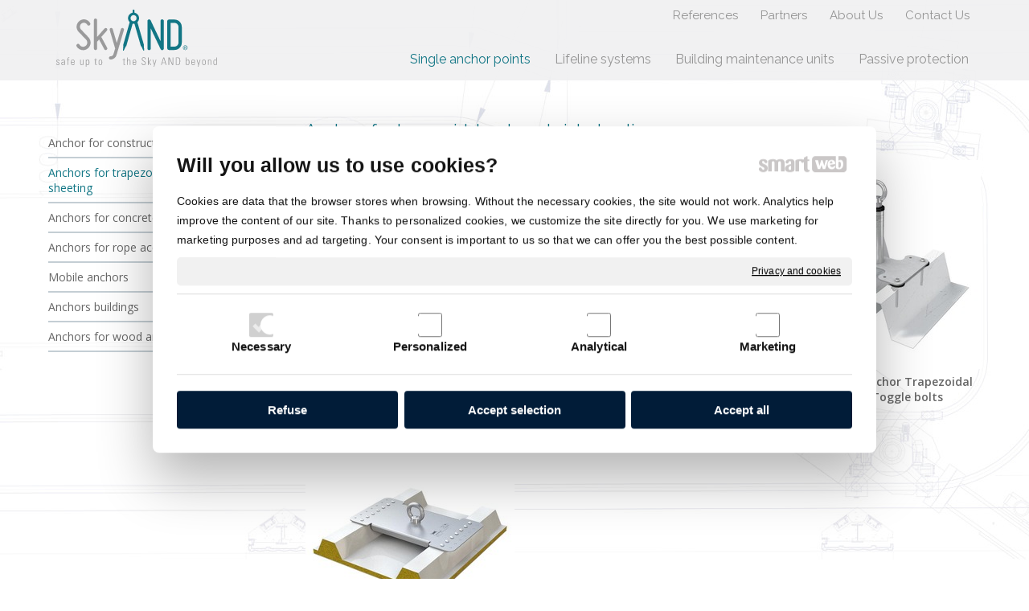

--- FILE ---
content_type: text/html; charset=UTF-8
request_url: https://www.skyand.eu/single-anchor-points/anchors-for-trapezoidal-and-sandwich-sheeting/
body_size: 7747
content:
<!DOCTYPE html>
<!--
Smartweb 4.2 CMS
Copyright © 2025 Smartweb® s.r.o.

Informácie a obrázky publikované na tejto stránke aj jej grafický
vzhľad (webdesign) sú chránené autorským právom. Ani obrázky ani
informácie sa nesmú žiadným spôsobom ani žiadnou formou rozširovať,
alebo používať bez predchádzajúceho písomného súhlasu, s výnimkou,
ak je to výslovne dovolené.
-->
    <html xmlns="http://www.w3.org/1999/xhtml" xmlns:fb="http://ogp.me/ns/fb#"   lang="en" data-site="skyand.eu" data-client="1" data-responsive="1" data-maxwidth="1200" data-page="shop_5a26b7fb807eb" data-shop="1" data-useragent="" data-layout-type="layout" data-layout="" data-layout-content=""><head><meta charset="UTF-8"></meta>
    <meta name="HandheldFriendly" content="True"></meta>
    <meta name="viewport" content="width=device-width, initial-scale=1, user-scalable=1" id="meta-viewport"></meta>
    <meta name="apple-mobile-web-app-capable" content="yes"></meta>
    <meta name="apple-mobile-web-app-status-bar-style" content="black-translucent"></meta>
    <meta name="format-detection" content="telephone=no"></meta>
    <meta name="description" content=""></meta>
    <meta name="abstract" content=""></meta>
    <meta name="keywords" lang="en" content=""></meta>
    
    <meta name="generator" content="smartweb"></meta>
    <meta name="robots" content="index,follow"></meta>
        <meta property="og:type" content="website"></meta>
        <meta property="og:url" content="http://www.skyand.eu/single-anchor-points/anchors-for-trapezoidal-and-sandwich-sheeting/"></meta>
        <meta property="og:site_name" content="SkyAND"></meta>
        <meta property="og:title" content="SkyAND - Anchors for trapezoidal and sandwich sheeting"></meta>

        <meta property="og:description" content=""></meta>

        <meta name="twitter:card" content="summary"></meta>
        <meta name="twitter:site" content="skyand.eu"></meta>
        <meta name="twitter:title" content="SkyAND - Anchors for trapezoidal and sandwich sheeting"></meta>
        <meta name="twitter:description" content=""></meta>
        <meta name="twitter:url" content="http://www.skyand.eu//single-anchor-points/anchors-for-trapezoidal-and-sandwich-sheeting/"></meta>

        <!--formatted--><title>SkyAND - Anchors for trapezoidal and sandwich sheeting</title><link rel="canonical" href="http://www.skyand.eu/single-anchor-points/anchors-for-trapezoidal-and-sandwich-sheeting/"></link><link rel="stylesheet" type="text/css" href="/data_cache/skyand.eu/cache/publish_layout/Webfonts.css?1763024464"></link>
    <link rel="stylesheet" type="text/css" href="/core/system/layout/layouts/Default.min.css?1712588862"></link>
    <link rel="stylesheet" type="text/css" href="/core/system/layout/layouts/DefaultEffects.min.css?1610516830"></link>
    <link rel="stylesheet" type="text/css" href="/core/system/layout/layouts/DefaultResponsive.min.css?1629457001"></link>
    <link rel="stylesheet" type="text/css" href="/core/system/layout/layouts/layout.min.css?1610516830"></link>
    <link rel="stylesheet" type="text/css" href="/data_cache/skyand.eu/cache/publish_layout/layout_remote_myshopproduct10.css?1763017657"></link>
    <script type="application/ld+json">
        {
        "@context": "https://schema.org",
        "@type": "WebSite",
        "url": "http://www.skyand.eu/"
        }
    </script><script type="text/javascript" src="/core/scripts/privacy/definitions.min.js"></script><script type="text/javascript" src="/core/scripts/jquery-3.2.1.min.js"></script><script type="text/javascript" src="/core/scripts/jquery-migrate-3.0.0.min.js"></script><script type="text/javascript" src="/core/scripts/jquery-ui-1.12.1.custom.min.js?1.4"></script><script type="text/javascript" src="/core/scripts/jquery.ui.touch-punch.min.js"></script><script type="text/javascript" src="/core/scripts/circletype.plugins.js"></script><script type="text/javascript" src="/core/scripts/circletype.min.js"></script><script type="text/javascript" src="/core/scripts/jquery.printElement.min.js"></script><script type="text/javascript" src="/core/scripts/jquery.tooltip.min.js"></script><script type="text/javascript" src="/core/scripts/jquery.galleriffic.min.js"></script><script type="text/javascript" src="/core/scripts/owl.carousel.min.js"></script><script type="text/javascript" src="/core/scripts/jquery.cycle2.min.js"></script><script type="text/javascript" src="/core/scripts/jquery.cycle2.effects.min.js"></script><script type="text/javascript" src="/core/scripts/sw_scripts.min.js?5.8.14"></script><script type="text/javascript" src="/core/scripts/fileuploader.min.js"></script><script async src="https://www.googletagmanager.com/gtag/js?id=G-GZH2S0KGSC"></script><script type="text/javascript">
            window.dataLayer = window.dataLayer || [];
            function gtag(){dataLayer.push(arguments);}
            gtag('js', new Date());
            
            gtag('config', 'UA-114066076-2', {
                'page_title' : 'SkyAND - Anchors for trapezoidal and sandwich sheeting',
                'page_path': '/single-anchor-points/anchors-for-trapezoidal-and-sandwich-sheeting/'
            });
            googleLibs=true;
            
            gtag('config', 'G-GZH2S0KGSC', {
                'page_title' : 'SkyAND - Anchors for trapezoidal and sandwich sheeting',
                'page_path': '/single-anchor-points/anchors-for-trapezoidal-and-sandwich-sheeting/'
            });
            googleAnalytics4=true;
            
            var trackOutboundLink = function(url) {
                gtag('event', 'click', {
                'event_category': 'outbound',
                'event_label': url,
                'transport_type': 'beacon'
                });
            }
	     </script><link rel="stylesheet" href="/core/scripts/jquery.fancybox.min.css?3.2.10" type="text/css" media="screen"></link>

    <link rel="stylesheet" href="/core/scripts/jquery.galleriffic.css" type="text/css" media="screen"></link>
    

    <style type="text/css">article .Article .article_image small{color: #000000;} .GalleryImage small, .GalleryImageTop small{color: #000000;} .ThemeNavigation.theme_navigation .ThemeNavigationItem:hover .ThemeNavigationInitBlock.overborder-thin .border{border-color: #B9C1CB;} .ThemeNavigation.theme_navigation .ThemeNavigationItem.show-attributes:hover .ThemeNavigationInitBlock.overborder-thin .border{border-bottom-color: transparent;} .ThemeNavigation.theme_navigation .ThemeNavigationItem.show-attributes:hover .ThemeNavigationShoppingCart .productAttributesData{border-left: 1px solid #B9C1CB;border-right: 1px solid #B9C1CB;border-bottom: 1px solid #B9C1CB;padding: 0 5px 10px 5px;} #Logo{width:100%;max-width:200px;} article#Article_idm404379510312533609712-30 .Article p{font-size: 15px;} article#Article_idm404379510312533609712-30 .Article h3.article_title{font-size: 16px;} #Article_idm404379510312533609712-30 h3.article_title.decoration-underline span:after{width: 120px;border-bottom-color: #616161;} #Article_idm404379510312533609712-30 h3.article_title.decoration-underline span{padding-bottom: 5px;margin-bottom: 5px;} article#Article_idm1151512034966730831222-32 .Article p{font-size: 15px;} article#Article_idm1151512034966730831222-32 .Article h3.article_title{font-size: 16px;} #Article_idm1151512034966730831222-32 h3.article_title.decoration-underline span:after{width: 120px;border-bottom-color: #616161;} #Article_idm1151512034966730831222-32 h3.article_title.decoration-underline span{padding-bottom: 5px;margin-bottom: 5px;} article#Article_idm1891708409791633464184-34 .Article p{font-size: 15px;} article#Article_idm1891708409791633464184-34 .Article h3.article_title{font-size: 16px;} #Article_idm1891708409791633464184-34 h3.article_title.decoration-underline span:after{width: 120px;border-bottom-color: #616161;} #Article_idm1891708409791633464184-34 h3.article_title.decoration-underline span{padding-bottom: 5px;margin-bottom: 5px;} article#Article_idm2648048348229550533052-36 .Article p{font-size: 15px;} article#Article_idm2648048348229550533052-36 .Article h3.article_title{font-size: 16px;} #Article_idm2648048348229550533052-36 h3.article_title.decoration-underline span:after{width: 120px;border-bottom-color: #616161;} #Article_idm2648048348229550533052-36 h3.article_title.decoration-underline span{padding-bottom: 5px;margin-bottom: 5px;} section.Section-idm103581046919055153628 .content_section.position-0{width:25.00000000%;max-width:255px;} section.Section-idm103581046919055153628 .content_section.position-1{width:25.00000000%;max-width:255px;} section.Section-idm103581046919055153628 .content_section.position-2{width:25.00000000%;max-width:255px;} section.Section-idm103581046919055153628 .content_section.position-3{width:25.00000000%;max-width:255px;}@media all and (max-width: 820px){section > span.hrv:nth-of-type(2n){height: 40px;} section > span:nth-of-type(2n) span.hrv{height: 40px;} section > span:nth-of-type(2n) span.hrv hr{width: 40px;} section > span:nth-of-type(2n) > span.hrv span:before{border-bottom-color: #BDBDBD;border-bottom-width: 1px;} .Data > span.hrv:nth-of-type(2n){height: 40px;} .Data > span:nth-of-type(2n) span.hrv{height: 40px;} .Data > span:nth-of-type(2n) span.hrv hr{width: 40px;} .Data > span:nth-of-type(2n) > span.hrv span:before{border-bottom-color: #BDBDBD;border-bottom-width: 1px;}}</style>
    <noscript><link rel="stylesheet" type="text/css" href="/core/system/layout/layouts/DefaultNoScript.min.css?1610516830"></link>
    </noscript></head><body>
            
        <div  class="FixedTop"></div><div  id="main-buttons" data-width="275"><div><div class="main-header"><span class="icon-menu"></span></div><div class="main-close"><span class="icon-menu"></span></div></div><div><div class="main-contact" onclick="window.open('/contact-us/','_self')"><span class="icon-phone"></span></div></div><input type="hidden" id="shoppingcartlist_assign_active" value="0"/>
        </div><nav ><div id="NavSide"><div id="NavMenu"><ul class="menu-items"><li class="NavMenuLevel1 left active" data-name="single-anchor-points"><div class="Menu-idm9"><a class="menu-item" href="/single-anchor-points/" target="_self"><span data-title="Single anchor points">Single anchor points</span></a><a class="menu-icon"><span class="icon-angle-down"></span></a></div><ul class="menu-items"><li class="NavMenuLevel2" data-name="anchor-for-construction"><div class="Menu-idm16"><a class="menu-item" href="/single-anchor-points/anchor-for-construction/" target="_self"><span data-title="Anchor for construction">Anchor for construction</span></a></div></li><li class="NavMenuLevel2 active" data-name="anchors-for-trapezoidal-and-sandwich-sheeting"><div class="Menu-idm23"><a class="menu-item" href="/single-anchor-points/anchors-for-trapezoidal-and-sandwich-sheeting/" target="_self"><span data-title="Anchors for trapezoidal and sandwich sheeting">Anchors for trapezoidal and sandwich sheeting</span></a></div></li><li class="NavMenuLevel2" data-name="anchors-for-concrete-structure"><div class="Menu-idm30"><a class="menu-item" href="/single-anchor-points/anchors-for-concrete-structure/" target="_self"><span data-title="Anchors for concrete structure">Anchors for concrete structure</span></a></div></li><li class="NavMenuLevel2" data-name="anchors-for-rope-access"><div class="Menu-idm37"><a class="menu-item" href="/single-anchor-points/anchors-for-rope-access/" target="_self"><span data-title="Anchors for rope access">Anchors for rope access</span></a></div></li><li class="NavMenuLevel2" data-name="mobile-anchors"><div class="Menu-idm44"><a class="menu-item" href="/single-anchor-points/mobile-anchors/" target="_self"><span data-title="Mobile anchors">Mobile anchors</span></a></div></li><li class="NavMenuLevel2" data-name="anchors-buildings"><div class="Menu-idm51"><a class="menu-item" href="/single-anchor-points/anchors-buildings/" target="_self"><span data-title="Anchors buildings">Anchors buildings</span></a></div></li><li class="NavMenuLevel2 last" data-name="anchors-for-wood-and-pitched-roofs"><div class="Menu-idm58"><a class="menu-item" href="/single-anchor-points/anchors-for-wood-and-pitched-roofs/" target="_self"><span data-title="Anchors for wood and pitched roofs">Anchors for wood and pitched roofs</span></a></div></li></ul></li><li class="NavMenuLevel1 left" data-name="lifeline-systems"><div class="Menu-idm65"><a class="menu-item" href="/lifeline-systems/" target="_self"><span data-title="Lifeline systems">Lifeline systems</span></a><a class="menu-icon"><span class="icon-angle-left"></span></a></div><ul class="menu-items none"><li class="NavMenuLevel2" data-name="horizontal-lifeline-systems"><div class="Menu-idm72"><a class="menu-item" href="/lifeline-systems/horizontal-lifeline-systems/" target="_self"><span data-title="Horizontal lifeline systems">Horizontal lifeline systems</span></a></div></li><li class="NavMenuLevel2 last" data-name="vertical-lifeline-systems"><div class="Menu-idm79"><a class="menu-item" href="/lifeline-systems/vertical-lifeline-systems/" target="_self"><span data-title="Vertical lifeline systems">Vertical lifeline systems</span></a></div></li></ul></li><li class="NavMenuLevel1 left" data-name="building-maintenance-units"><div class="Menu-idm86"><a class="menu-item" href="/building-maintenance-units/" target="_self"><span data-title="Building maintenance units">Building maintenance units</span></a><a class="menu-icon"><span class="icon-angle-left"></span></a></div><ul class="menu-items none"><li class="NavMenuLevel2" data-name="bmu-model-s-t"><div class="Menu-idm93"><a class="menu-item" href="/building-maintenance-units/bmu-model-s-t/" target="_self"><span data-title="BMU model S, T">BMU model S, T</span></a></div></li><li class="NavMenuLevel2" data-name="self-powered-cradle-platform-monorail"><div class="Menu-idm100"><a class="menu-item" href="/building-maintenance-units/self-powered-cradle-platform-monorail/" target="_self"><span data-title="Self-powered cradle platform, Monorail">Self-powered cradle platform, Monorail</span></a></div></li><li class="NavMenuLevel2 last" data-name="davit"><div class="Menu-idm107"><a class="menu-item" href="/building-maintenance-units/davit/" target="_self"><span data-title="Davit">Davit</span></a></div></li></ul></li><li class="NavMenuLevel1 left" data-name="passive-protection"><div class="Menu-idm114"><a class="menu-item" href="/passive-protection/" target="_self"><span data-title="Passive protection">Passive protection</span></a><a class="menu-icon"><span class="icon-angle-left"></span></a></div><ul class="menu-items none"><li class="NavMenuLevel2" data-name="guardrails"><div class="Menu-idm128"><a class="menu-item" href="/passive-protection/guardrails/" target="_self"><span data-title="Guardrails">Guardrails</span></a></div></li><li class="NavMenuLevel2 last" data-name="safety-nets"><div class="Menu-idm135"><a class="menu-item" href="/passive-protection/safety-nets/" target="_self"><span data-title="Safety nets">Safety nets</span></a></div></li></ul></li><li class="NavMenuLevel1 left" data-name="references"><div class="Menu-idm149"><a class="menu-item" href="/references/" target="_self"><span data-title="References">References</span></a></div></li><li class="NavMenuLevel1 left" data-name="partners"><div class="Menu-idm156"><a class="menu-item" href="/partners/" target="_self"><span data-title="Partners">Partners</span></a></div></li><li class="NavMenuLevel1 left" data-name="about-us"><div class="Menu-idm163"><a class="menu-item" href="/about-us/" target="_self"><span data-title="About Us">About Us</span></a></div></li><li class="NavMenuLevel1 last left" data-name="contact-us"><div class="Menu-idm170"><a class="menu-item" href="/contact-us/" target="_self"><span data-title="Contact Us">Contact Us</span></a></div></li></ul></div><div class="clear"></div></div></nav><!-- PageHolder --><div  id="PageHolder" class="page-shop_5a26b7fb807eb hentry" data-mobile-head-fixed="1"><!-- Head --><header class="sticky"><div class="HeadData"><div class="Head"><div class="HeadTop"><div class="left"><!-- Logo --><div id="Logo" class="left"><a href="/home/" ><!--[if !IE]>--><img src="/data/skyand.eu/images/tmp/skyand_logo_6617ee0c3776585e33cb.svg"  style="text-align:left;width:100%;max-width:200px;max-height:200px;"  data-cycle-desc="SkyAND | Fall protection and suspended platform systems" alt="SkyAND | Fall protection and suspended platform systems" /><!--<![endif]--><!--[if IE]><img src="/data/skyand.eu/images/tmp/skyand_logo_6617ee0c3776585e33cb.png" data-retina="/images/skyand_logo_d02281fc84682574@2x.png"  style="text-align:left;width:100%;max-width:200;max-height:200px;"  data-cycle-desc="SkyAND | Fall protection and suspended platform systems" alt="SkyAND | Fall protection and suspended platform systems" /><![endif]--></a></div><!-- /Logo --></div><div class="right"><div id="SecondaryMenu"><ul class="menu-items"><li class="SecondaryMenuLevel1 last right" data-name="contact-us"><div class="SecondaryMenu-idp1"><a class="menu-item" href="/contact-us/" target="_self"><span data-title="Contact Us">Contact Us</span></a></div></li><li class="SecondaryMenuLevel1 right" data-name="about-us"><div class="SecondaryMenu-idp2"><a class="menu-item" href="/about-us/" target="_self"><span data-title="About Us">About Us</span></a></div></li><li class="SecondaryMenuLevel1 right" data-name="partners"><div class="SecondaryMenu-idp3"><a class="menu-item" href="/partners/" target="_self"><span data-title="Partners">Partners</span></a></div></li><li class="SecondaryMenuLevel1 right" data-name="references"><div class="SecondaryMenu-idp4"><a class="menu-item" href="/references/" target="_self"><span data-title="References">References</span></a></div></li></ul></div></div></div><div class="HeadBottom"><div class="right"><div id="Menu"><ul class="menu-items"><li class="MenuLevel1 last right" data-name="passive-protection"><div class="Menu-idp5"><a class="menu-item" href="/passive-protection/" target="_self"><span data-title="Passive protection">Passive protection</span></a></div></li><li class="MenuLevel1 right" data-name="building-maintenance-units"><div class="Menu-idp6"><a class="menu-item" href="/building-maintenance-units/" target="_self"><span data-title="Building maintenance units">Building maintenance units</span></a></div></li><li class="MenuLevel1 right" data-name="lifeline-systems"><div class="Menu-idp7"><a class="menu-item" href="/lifeline-systems/" target="_self"><span data-title="Lifeline systems">Lifeline systems</span></a></div></li><li class="MenuLevel1 right active" data-name="single-anchor-points"><div class="Menu-idp8"><a class="menu-item" href="/single-anchor-points/" target="_self"><span data-title="Single anchor points">Single anchor points</span></a></div></li></ul></div></div></div></div></div></header><!-- /Head --><div id="Main"><!-- Body --><div class="BodyData"><div class="BodyTop"></div><div class="Body"><div class="LeftData"><div class="LeftSide"><div class="LeftSideTop"><div class="clear"><div id="SubMenu"><ul class="menu-items"><li class="MenuLevel2 left" data-name="anchor-for-construction"><div class="Menu-idp9"><a class="menu-item" href="/single-anchor-points/anchor-for-construction/" target="_self"><span data-title="Anchor for construction">Anchor for construction</span></a></div></li><li class="MenuLevel2 left active" data-name="anchors-for-trapezoidal-and-sandwich-sheeting"><div class="Menu-idp10"><a class="menu-item" href="/single-anchor-points/anchors-for-trapezoidal-and-sandwich-sheeting/" target="_self"><span data-title="Anchors for trapezoidal and sandwich sheeting">Anchors for trapezoidal and sandwich sheeting</span></a></div></li><li class="MenuLevel2 left" data-name="anchors-for-concrete-structure"><div class="Menu-idp11"><a class="menu-item" href="/single-anchor-points/anchors-for-concrete-structure/" target="_self"><span data-title="Anchors for concrete structure">Anchors for concrete structure</span></a></div></li><li class="MenuLevel2 left" data-name="anchors-for-rope-access"><div class="Menu-idp12"><a class="menu-item" href="/single-anchor-points/anchors-for-rope-access/" target="_self"><span data-title="Anchors for rope access">Anchors for rope access</span></a></div></li><li class="MenuLevel2 left" data-name="mobile-anchors"><div class="Menu-idp13"><a class="menu-item" href="/single-anchor-points/mobile-anchors/" target="_self"><span data-title="Mobile anchors">Mobile anchors</span></a></div></li><li class="MenuLevel2 left" data-name="anchors-buildings"><div class="Menu-idp14"><a class="menu-item" href="/single-anchor-points/anchors-buildings/" target="_self"><span data-title="Anchors buildings">Anchors buildings</span></a></div></li><li class="MenuLevel2 last left" data-name="anchors-for-wood-and-pitched-roofs"><div class="Menu-idp15"><a class="menu-item" href="/single-anchor-points/anchors-for-wood-and-pitched-roofs/" target="_self"><span data-title="Anchors for wood and pitched roofs">Anchors for wood and pitched roofs</span></a></div></li><li class="MenuOffsetLast2"><div><p></p></div></li></ul></div></div></div><!-- LeftSideBottom --><div class="LeftSideBottom"></div><!-- /LeftSideBottom --></div></div><div class="ContentData"><div class="ContentHolder"><div class="ContentTop"><div class="clear"></div></div><div class="ContentPanel">

<section class="Section-idm19033585961496189263 Data type-0"><div class="content_section position-0"><div class="clear"></div><h1 class="MainTitle entry-title align-left" id="MainTitle_idm2">Anchors for trapezoidal and sandwich sheeting</h1></div></section><div id="ThemeNavigation_idm45343075148880666093601753460" data-obj="product_navigation" data-gid="idm45343075148880666093601753460" data-home="0" data-myshop="64" data-products-all="" data-disable-padding="" data-is-megamenu="" data-position="" class="ThemeNavigationData hideDevice-">
                    
                

    <style type="text/css">article .Article .article_image small{color: #000000;} .GalleryImage small, .GalleryImageTop small{color: #000000;} .ThemeNavigation.theme_navigation .ThemeNavigationItem:hover .ThemeNavigationInitBlock.overborder-thin .border{border-color: #B9C1CB;} .ThemeNavigation.theme_navigation .ThemeNavigationItem.show-attributes:hover .ThemeNavigationInitBlock.overborder-thin .border{border-bottom-color: transparent;} .ThemeNavigation.theme_navigation .ThemeNavigationItem.show-attributes:hover .ThemeNavigationShoppingCart .productAttributesData{border-left: 1px solid #B9C1CB;border-right: 1px solid #B9C1CB;border-bottom: 1px solid #B9C1CB;padding: 0 5px 10px 5px;} #Logo{width:100%;max-width:200px;} article#Article_idm404379510312533609712-30 .Article p{font-size: 15px;} article#Article_idm404379510312533609712-30 .Article h3.article_title{font-size: 16px;} #Article_idm404379510312533609712-30 h3.article_title.decoration-underline span:after{width: 120px;border-bottom-color: #616161;} #Article_idm404379510312533609712-30 h3.article_title.decoration-underline span{padding-bottom: 5px;margin-bottom: 5px;} article#Article_idm1151512034966730831222-32 .Article p{font-size: 15px;} article#Article_idm1151512034966730831222-32 .Article h3.article_title{font-size: 16px;} #Article_idm1151512034966730831222-32 h3.article_title.decoration-underline span:after{width: 120px;border-bottom-color: #616161;} #Article_idm1151512034966730831222-32 h3.article_title.decoration-underline span{padding-bottom: 5px;margin-bottom: 5px;} article#Article_idm1891708409791633464184-34 .Article p{font-size: 15px;} article#Article_idm1891708409791633464184-34 .Article h3.article_title{font-size: 16px;} #Article_idm1891708409791633464184-34 h3.article_title.decoration-underline span:after{width: 120px;border-bottom-color: #616161;} #Article_idm1891708409791633464184-34 h3.article_title.decoration-underline span{padding-bottom: 5px;margin-bottom: 5px;} article#Article_idm2648048348229550533052-36 .Article p{font-size: 15px;} article#Article_idm2648048348229550533052-36 .Article h3.article_title{font-size: 16px;} #Article_idm2648048348229550533052-36 h3.article_title.decoration-underline span:after{width: 120px;border-bottom-color: #616161;} #Article_idm2648048348229550533052-36 h3.article_title.decoration-underline span{padding-bottom: 5px;margin-bottom: 5px;} section.Section-idm103581046919055153628 .content_section.position-0{width:25.00000000%;max-width:255px;} section.Section-idm103581046919055153628 .content_section.position-1{width:25.00000000%;max-width:255px;} section.Section-idm103581046919055153628 .content_section.position-2{width:25.00000000%;max-width:255px;} section.Section-idm103581046919055153628 .content_section.position-3{width:25.00000000%;max-width:255px;}@media all and (max-width: 820px){section > span.hrv:nth-of-type(2n){height: 40px;} section > span:nth-of-type(2n) span.hrv{height: 40px;} section > span:nth-of-type(2n) span.hrv hr{width: 40px;} section > span:nth-of-type(2n) > span.hrv span:before{border-bottom-color: #BDBDBD;border-bottom-width: 1px;} .Data > span.hrv:nth-of-type(2n){height: 40px;} .Data > span:nth-of-type(2n) span.hrv{height: 40px;} .Data > span:nth-of-type(2n) span.hrv hr{width: 40px;} .Data > span:nth-of-type(2n) > span.hrv span:before{border-bottom-color: #BDBDBD;border-bottom-width: 1px;}}</style>
    <style type="text/css">@media all and (min-width: 892px){#ThemeNavigation_idm45343075148880666093601753460 .ThemeNavigation.product_navigation > :nth-last-child(-n+2){border-bottom-color: transparent;} #ThemeNavigation_idm45343075148880666093601753460 .ThemeNavigation.product_navigation > :nth-child(-n+6){border-top-color: transparent;} #ThemeNavigation_idm45343075148880666093601753460 .ThemeNavigation.product_navigation  > .ThemeNavigationSeparator:nth-of-type(3n+3){display: table-row;white-space: nowrap;width: 100%;height:0;} #ThemeNavigation_idm45343075148880666093601753460 .ThemeNavigation.product_navigation  > .ThemeNavigationSeparator:nth-of-type(3n+3) .separator{height: auto;} #ThemeNavigation_idm45343075148880666093601753460 .ThemeNavigation.product_navigation > .ThemeNavigationSeparator:nth-of-type(3n+3) .ThemeNavigationSeparatorBorder{display:none;}} @media all and (max-width: 892px){#ThemeNavigation_idm45343075148880666093601753460 .ThemeNavigation.product_navigation > :nth-last-child(-n+4){border-bottom-color: transparent;} #ThemeNavigation_idm45343075148880666093601753460 .ThemeNavigation.product_navigation > :nth-child(-n+4){border-top-color: transparent;} #ThemeNavigation_idm45343075148880666093601753460 .ThemeNavigation.product_navigation  > .ThemeNavigationSeparator:nth-of-type(2n+2){display: table-row;white-space: nowrap;width: 100%;height:0;} #ThemeNavigation_idm45343075148880666093601753460 .ThemeNavigation.product_navigation  > .ThemeNavigationSeparator:nth-of-type(2n+2) .separator{height: auto;} #ThemeNavigation_idm45343075148880666093601753460 .ThemeNavigation.product_navigation > .ThemeNavigationSeparator:nth-of-type(2n+2) .ThemeNavigationSeparatorBorder{display:none;}}</style>
    <div class="ThemeNavigation product_navigation type-2 size-3 effect-zoomin" data-ellipsis="60" data-owl-carousel-loop="" data-count="4"><!-- ThemeNavigationItems --><div   id="ThemeNavigationItem-idm45343075148880666093601753460-1" class="ThemeNavigationItem effect-item" data-product-id="myshopproduct5" data-product-code="TSL-400-T10" data-product-name="Fall Protection Anchor Trapezoidal sheeting | Toggle bolts" data-product-list-name="Anchors for trapezoidal and sandwich sheeting" data-product-category="Anchors for trapezoidal and sandwich sheeting" data-product-manufacturer="" data-product-variant="" data-product-list-position="1" data-product-quantity="1" data-product-price="132.00" data-product-currency="EUR"><div class="ThemeNavigationInit"><div class="ThemeNavigationInitBlock relative nooverflow"><div class="themenavigation_image inline-block relative" style="max-height:260px;"><a href="/single-anchor-points/anchors-for-trapezoidal-and-sandwich-sheeting/kotviaci-bod-z-nereze-na-trapezovy-plech-min-hrubky-0-63-mm-pozitivny-i-negativny-smer/" target="_self" class="relative left block decoration-none effect background-contain" title="Fall Protection Anchor Trapezoidal sheeting | Toggle bolts"><span class="decoration-background-image image-rendering image-background  left decoration-none border" style="background-size: cover;-moz-background-size: cover;-webkit-background-size: cover;display:table;max-width:100%;display:table;background-image:url('/images/fall_protection_anchor_trapezoidal_sheeting__d320fd93201d32c9.jpg');" data-retina="/images/fall_protection_anchor_trapezoidal_sheeting__d320fd93201d32c9@2x.jpg" title="Fall Protection Anchor Trapezoidal sheeting | Toggle bolts"><img src="/images/fall_protection_anchor_trapezoidal_sheeting__d320fd93201d32c9.jpg" data-retina="/images/fall_protection_anchor_trapezoidal_sheeting__d320fd93201d32c9@2x.jpg"  class="left novisible decoration-none productImage" style="text-align:left;width:100%;max-width:260px;max-height:260px;"  data-cycle-desc="Fall Protection Anchor Trapezoidal sheeting | Toggle bolts" alt="Fall Protection Anchor Trapezoidal sheeting | Toggle bolts" /></span><span class="themenavigation_signs_myshopproduct5-1-1 signs">
                                            
                                                                                    
                                        </span></a></div><div id="themenavigation_descriptionidm45343075148880666093601753460_myshopproduct5_1" class="themenavigation_description"><h3 class="themenavigation_title position-bottom align-center"><a href="/single-anchor-points/anchors-for-trapezoidal-and-sandwich-sheeting/kotviaci-bod-z-nereze-na-trapezovy-plech-min-hrubky-0-63-mm-pozitivny-i-negativny-smer/" target="_self" class="themenavigation_title_link">Fall Protection Anchor Trapezoidal sheeting | Toggle bolts</a></h3></div></div></div><form id="Product_myshopproduct5-1-1" class="ThemeNavigationShoppingCart nooverflow productDetail" method="POST" onsubmit="return false;"><input type="hidden" class="shoppingcart_product_total_sum" value="[count] items added for [sum]."><input type="hidden" class="shoppingcart_total_sum" value="Order subtotal [sum]."><input type="hidden" class="shoppingcart_primary_without_vat" value="bez DPH"><input type="hidden" class="shoppingcart_title" value="The product was successfully added to the cart"><input type="hidden" class="shoppingcart_button_continue" value="Continue shopping"><input type="hidden" class="shoppingcart_button_show" value="Checkout"><input type="hidden" class="shoppingcart_primary" value="Price"><input type="hidden" class="shoppingcart_pricetype" value="price_with_vat"><input type="hidden" name="product[myshopproduct5-1-1][name]" id="name_myshopproduct5-1-1" value="Fall Protection Anchor Trapezoidal sheeting | Toggle bolts"><input type="hidden" name="product[myshopproduct5-1-1][code]" id="code_myshopproduct5-1-1" value="TSL-400-T10"><input type="hidden" name="product[myshopproduct5-1-1][availability]" id="availability_myshopproduct5-1-1" value=""><input type="hidden" name="product[myshopproduct5-1-1][weight]" id="weight_myshopproduct5-1-1" value="0"><input type="hidden" id="type_myshopproduct5-1-1" value="db"/>

                <div class="ThemeNavigationShoppingCartData block"></div><div class="error-message clear right"></div></form></div><span class="ThemeNavigationSeparator"><span class="separator none"><span><span class="ThemeNavigationSeparatorBorder separatorborder-"></span></span></span></span><div   id="ThemeNavigationItem-idm45343075148880666093601753460-2" class="ThemeNavigationItem effect-item" data-product-id="myshopproduct7" data-product-code="TSL-300-SW10" data-product-name="Fall Protection Anchor Trapezoidal sheeting | Toggle bolts" data-product-list-name="Anchors for trapezoidal and sandwich sheeting" data-product-category="Anchors for trapezoidal and sandwich sheeting" data-product-manufacturer="" data-product-variant="" data-product-list-position="2" data-product-quantity="1" data-product-price="160.20" data-product-currency="EUR"><div class="ThemeNavigationInit"><div class="ThemeNavigationInitBlock relative nooverflow"><div class="themenavigation_image inline-block relative" style="max-height:260px;"><a href="/single-anchor-points/anchors-for-trapezoidal-and-sandwich-sheeting/kotviaci-bod-z-nereze-na-sendvicovy-panel-s-min-hrubkou-plechu-0-5-mm-pre-max-3-osoby/" target="_self" class="relative left block decoration-none effect background-contain" title="Fall Protection Anchor Trapezoidal sheeting | Toggle bolts"><span class="decoration-background-image image-rendering image-background  left decoration-none border" style="background-size: cover;-moz-background-size: cover;-webkit-background-size: cover;display:table;max-width:100%;display:table;background-image:url('/images/fall_protection_anchor_trapezoidal_sheeting__4598f2972b7926e3.jpg');" data-retina="/images/fall_protection_anchor_trapezoidal_sheeting__4598f2972b7926e3@2x.jpg" title="Fall Protection Anchor Trapezoidal sheeting | Toggle bolts"><img src="/images/fall_protection_anchor_trapezoidal_sheeting__4598f2972b7926e3.jpg" data-retina="/images/fall_protection_anchor_trapezoidal_sheeting__4598f2972b7926e3@2x.jpg"  class="left novisible decoration-none productImage" style="text-align:left;width:100%;max-width:260px;max-height:260px;"  data-cycle-desc="Fall Protection Anchor Trapezoidal sheeting | Toggle bolts" alt="Fall Protection Anchor Trapezoidal sheeting | Toggle bolts" /></span><span class="themenavigation_signs_myshopproduct7-1-1 signs">
                                            
                                                                                    
                                        </span></a></div><div id="themenavigation_descriptionidm45343075148880666093601753460_myshopproduct7_2" class="themenavigation_description"><h3 class="themenavigation_title position-bottom align-center"><a href="/single-anchor-points/anchors-for-trapezoidal-and-sandwich-sheeting/kotviaci-bod-z-nereze-na-sendvicovy-panel-s-min-hrubkou-plechu-0-5-mm-pre-max-3-osoby/" target="_self" class="themenavigation_title_link">Fall Protection Anchor Trapezoidal sheeting | Toggle bolts</a></h3></div></div></div><form id="Product_myshopproduct7-1-1" class="ThemeNavigationShoppingCart nooverflow productDetail" method="POST" onsubmit="return false;"><input type="hidden" class="shoppingcart_product_total_sum" value="[count] items added for [sum]."><input type="hidden" class="shoppingcart_total_sum" value="Order subtotal [sum]."><input type="hidden" class="shoppingcart_primary_without_vat" value="bez DPH"><input type="hidden" class="shoppingcart_title" value="The product was successfully added to the cart"><input type="hidden" class="shoppingcart_button_continue" value="Continue shopping"><input type="hidden" class="shoppingcart_button_show" value="Checkout"><input type="hidden" class="shoppingcart_primary" value="Price"><input type="hidden" class="shoppingcart_pricetype" value="price_with_vat"><input type="hidden" name="product[myshopproduct7-1-1][name]" id="name_myshopproduct7-1-1" value="Fall Protection Anchor Trapezoidal sheeting | Toggle bolts"><input type="hidden" name="product[myshopproduct7-1-1][code]" id="code_myshopproduct7-1-1" value="TSL-300-SW10"><input type="hidden" name="product[myshopproduct7-1-1][availability]" id="availability_myshopproduct7-1-1" value=""><input type="hidden" name="product[myshopproduct7-1-1][weight]" id="weight_myshopproduct7-1-1" value="0"><input type="hidden" id="type_myshopproduct7-1-1" value="db"/>

                <div class="ThemeNavigationShoppingCartData block"></div><div class="error-message clear right"></div></form></div><span class="ThemeNavigationSeparator"><span class="separator none"><span><span class="ThemeNavigationSeparatorBorder separatorborder-"></span></span></span></span><div   id="ThemeNavigationItem-idm45343075148880666093601753460-3" class="ThemeNavigationItem effect-item" data-product-id="myshopproduct6" data-product-code="TSL-400-TX10" data-product-name="Fall Protection Anchor Trapezoidal sheeting | Toggle bolts" data-product-list-name="Anchors for trapezoidal and sandwich sheeting" data-product-category="Anchors for trapezoidal and sandwich sheeting" data-product-manufacturer="" data-product-variant="" data-product-list-position="3" data-product-quantity="1" data-product-price="201.60" data-product-currency="EUR"><div class="ThemeNavigationInit"><div class="ThemeNavigationInitBlock relative nooverflow"><div class="themenavigation_image inline-block relative" style="max-height:260px;"><a href="/single-anchor-points/anchors-for-trapezoidal-and-sandwich-sheeting/ztuzeny-kotviaci-bod-z-nereze-na-trapezovy-plech-min-hrubky-0-63-mm-pozitivny-i-negativny-smer/" target="_self" class="relative left block decoration-none effect background-contain" title="Fall Protection Anchor Trapezoidal sheeting | Toggle bolts"><span class="decoration-background-image image-rendering image-background  left decoration-none border" style="background-size: cover;-moz-background-size: cover;-webkit-background-size: cover;display:table;max-width:100%;display:table;background-image:url('/images/fall_protection_anchor_trapezoidal_sheeting__ab280276ee805c41.jpg');" data-retina="/images/fall_protection_anchor_trapezoidal_sheeting__ab280276ee805c41@2x.jpg" title="Fall Protection Anchor Trapezoidal sheeting | Toggle bolts"><img src="/images/fall_protection_anchor_trapezoidal_sheeting__ab280276ee805c41.jpg" data-retina="/images/fall_protection_anchor_trapezoidal_sheeting__ab280276ee805c41@2x.jpg"  class="left novisible decoration-none productImage" style="text-align:left;width:100%;max-width:260px;max-height:260px;"  data-cycle-desc="Fall Protection Anchor Trapezoidal sheeting | Toggle bolts" alt="Fall Protection Anchor Trapezoidal sheeting | Toggle bolts" /></span><span class="themenavigation_signs_myshopproduct6-1-1 signs">
                                            
                                                                                    
                                        </span></a></div><div id="themenavigation_descriptionidm45343075148880666093601753460_myshopproduct6_3" class="themenavigation_description"><h3 class="themenavigation_title position-bottom align-center"><a href="/single-anchor-points/anchors-for-trapezoidal-and-sandwich-sheeting/ztuzeny-kotviaci-bod-z-nereze-na-trapezovy-plech-min-hrubky-0-63-mm-pozitivny-i-negativny-smer/" target="_self" class="themenavigation_title_link">Fall Protection Anchor Trapezoidal sheeting | Toggle bolts</a></h3></div></div></div><form id="Product_myshopproduct6-1-1" class="ThemeNavigationShoppingCart nooverflow productDetail" method="POST" onsubmit="return false;"><input type="hidden" class="shoppingcart_product_total_sum" value="[count] items added for [sum]."><input type="hidden" class="shoppingcart_total_sum" value="Order subtotal [sum]."><input type="hidden" class="shoppingcart_primary_without_vat" value="bez DPH"><input type="hidden" class="shoppingcart_title" value="The product was successfully added to the cart"><input type="hidden" class="shoppingcart_button_continue" value="Continue shopping"><input type="hidden" class="shoppingcart_button_show" value="Checkout"><input type="hidden" class="shoppingcart_primary" value="Price"><input type="hidden" class="shoppingcart_pricetype" value="price_with_vat"><input type="hidden" name="product[myshopproduct6-1-1][name]" id="name_myshopproduct6-1-1" value="Fall Protection Anchor Trapezoidal sheeting | Toggle bolts"><input type="hidden" name="product[myshopproduct6-1-1][code]" id="code_myshopproduct6-1-1" value="TSL-400-TX10"><input type="hidden" name="product[myshopproduct6-1-1][availability]" id="availability_myshopproduct6-1-1" value=""><input type="hidden" name="product[myshopproduct6-1-1][weight]" id="weight_myshopproduct6-1-1" value="0"><input type="hidden" id="type_myshopproduct6-1-1" value="db"/>

                <div class="ThemeNavigationShoppingCartData block"></div><div class="error-message clear right"></div></form></div><span class="ThemeNavigationSeparator"><span class="separator none"><span><span class="ThemeNavigationSeparatorBorder separatorborder-"></span></span></span></span><div   id="ThemeNavigationItem-idm45343075148880666093601753460-4" class="ThemeNavigationItem effect-item" data-product-id="myshopproduct8" data-product-code="TSL-R-250" data-product-name="Fall Protection Anchor Metal Roof | riveted" data-product-list-name="Anchors for trapezoidal and sandwich sheeting" data-product-category="Anchors for trapezoidal and sandwich sheeting" data-product-manufacturer="" data-product-variant="" data-product-list-position="4" data-product-quantity="1" data-product-price="220.62" data-product-currency="EUR"><div class="ThemeNavigationInit"><div class="ThemeNavigationInitBlock relative nooverflow"><div class="themenavigation_image inline-block relative" style="max-height:260px;"><a href="/single-anchor-points/anchors-for-trapezoidal-and-sandwich-sheeting/kotviaci-bod-z-nereze-na-trapezovy-plech-alebo-sendvicovy-panel-s-min-hrubkou-plechu-0-45-mm-negativny-smer-pre-max-3-osoby/" target="_self" class="relative left block decoration-none effect background-contain" title="Fall Protection Anchor Metal Roof | riveted"><span class="decoration-background-image image-rendering image-background  left decoration-none border" style="background-size: cover;-moz-background-size: cover;-webkit-background-size: cover;display:table;max-width:100%;display:table;background-image:url('/images/fall_protection_anchor_metal_roof__24c946c3b3e68b6b.jpg');" data-retina="/images/fall_protection_anchor_metal_roof__24c946c3b3e68b6b.jpg" title="Fall Protection Anchor Metal Roof | riveted"><img src="/images/fall_protection_anchor_metal_roof__24c946c3b3e68b6b.jpg" data-retina="/images/fall_protection_anchor_metal_roof__24c946c3b3e68b6b.jpg"  class="left novisible decoration-none productImage" style="text-align:left;width:100%;max-width:260px;max-height:260px;"  data-cycle-desc="Fall Protection Anchor Metal Roof | riveted" alt="Fall Protection Anchor Metal Roof | riveted" /></span><span class="themenavigation_signs_myshopproduct8-1-1 signs">
                                            
                                                                                    
                                        </span></a></div><div id="themenavigation_descriptionidm45343075148880666093601753460_myshopproduct8_4" class="themenavigation_description"><h3 class="themenavigation_title position-bottom align-center"><a href="/single-anchor-points/anchors-for-trapezoidal-and-sandwich-sheeting/kotviaci-bod-z-nereze-na-trapezovy-plech-alebo-sendvicovy-panel-s-min-hrubkou-plechu-0-45-mm-negativny-smer-pre-max-3-osoby/" target="_self" class="themenavigation_title_link">Fall Protection Anchor Metal Roof | riveted</a></h3></div></div></div><form id="Product_myshopproduct8-1-1" class="ThemeNavigationShoppingCart nooverflow productDetail" method="POST" onsubmit="return false;"><input type="hidden" class="shoppingcart_product_total_sum" value="[count] items added for [sum]."><input type="hidden" class="shoppingcart_total_sum" value="Order subtotal [sum]."><input type="hidden" class="shoppingcart_primary_without_vat" value="bez DPH"><input type="hidden" class="shoppingcart_title" value="The product was successfully added to the cart"><input type="hidden" class="shoppingcart_button_continue" value="Continue shopping"><input type="hidden" class="shoppingcart_button_show" value="Checkout"><input type="hidden" class="shoppingcart_primary" value="Price"><input type="hidden" class="shoppingcart_pricetype" value="price_with_vat"><input type="hidden" name="product[myshopproduct8-1-1][name]" id="name_myshopproduct8-1-1" value="Fall Protection Anchor Metal Roof | riveted"><input type="hidden" name="product[myshopproduct8-1-1][code]" id="code_myshopproduct8-1-1" value="TSL-R-250"><input type="hidden" name="product[myshopproduct8-1-1][availability]" id="availability_myshopproduct8-1-1" value=""><input type="hidden" name="product[myshopproduct8-1-1][weight]" id="weight_myshopproduct8-1-1" value="0"><input type="hidden" id="type_myshopproduct8-1-1" value="db"/>

                <div class="ThemeNavigationShoppingCartData block"></div><div class="error-message clear right"></div></form></div><span class="ThemeNavigationSeparator"><span class="separator none"><span><span class="ThemeNavigationSeparatorBorder separatorborder-"></span></span></span></span><!-- /ThemeNavigationItems --><!-- ThemeNavigationItemsNextPage --></div>
                
                </div></div><div class="ContentBottom"></div></div></div></div><div class="BodyBottom"></div></div><!-- /Body --></div><!-- Foot --><footer><div class="FootData"><div class="Foot"><div class="FootTop"><div class="FloatingContent FloatingContent1 placement-foot-top center" style=""><div class="clear"></div><div class="FloatingContentPadding"><section class="Section-idm103581046919055153628 Data type-0"><div class="content_section position-0"><article id="Article_idm404379510312533609712-30"><div class="Article notab_br decoration-none"><h3 class="article_title align-left decoration-underline"><span class="decoration-align-left"><b>OFFER</b></span></h3><div class="article_indents"><p class="article_indent align-left"><span><a href="/single-anchor-points/">Single anchor points</a></span></p><p class="article_indent align-left"><span><a href="/home/">BMU'S</a></span></p><p class="article_indent align-left"><span><a href="/lifeline-systems/">Lifeline systems</a></span></p><p class="article_indent align-left"><span><a href="/passive-protection/">Passive protection</a></span></p></div></div></article></div><span class="content_separator"></span><div class="content_section position-1"><article id="Article_idm1151512034966730831222-32"><div class="Article notab_br decoration-none"><h3 class="article_title align-left decoration-underline"><span class="decoration-align-left"><b>SkyAND</b></span></h3><div class="article_indents"><p class="article_indent align-left"><span><a href="/about-us/">About Us</a></span></p><p class="article_indent align-left"><span><a href="/references/">References</a></span></p><p class="article_indent align-left"><span><a href="/partners/">Partners</a></span></p></div></div></article></div><span class="content_separator"></span><div class="content_section position-2"><article id="Article_idm1891708409791633464184-34"><div class="Article notab_br decoration-none"><h3 class="article_title align-left decoration-underline"><span class="decoration-align-left"><b>ADDRESS</b></span></h3><div class="article_indents"><p class="article_indent align-left"><span>SkyAND, spol. s r.o.</span></p><p class="article_indent align-left"><span>M. Rázusa 19</span></p><p class="article_indent align-left"><span>974 01 Banská Bystrica</span></p><p class="article_indent align-left"><span>Slovak Republic</span></p></div></div></article></div><span class="content_separator"></span><div class="content_section position-3"><article id="Article_idm2648048348229550533052-36"><div class="Article notab_br decoration-none"><h3 class="article_title align-left decoration-underline"><span class="decoration-align-left"><b>CONTACT</b></span></h3><div class="article_indents"><p class="article_indent align-left"><span><a href="tel:+421911657711" class="ArticleLink">+421 911 657 711 </a></span></p><p class="article_indent align-left"><span><a href="mailto:nfo@skyand.sk" class="ArticleLink">info@skyand.sk</a></span></p></div></div></article></div></section></div></div></div><div class="FootBottom"><div class="center"><div id="CPanel"><div id="Copyright" class="center"><div><div class="copyright-logo"><a href="https://www.smartweb.sk" rel="noopener" target="_blank"><span class="customicon-smartweb"></span></a></div><div class="copyright-key"><a href="https://www11.smartweb.eu/my/?id-_enshop_5a26b7fb807eb&amp;lang=en&amp;site=skyand.eu" target="_parent" title="Published: 13.11.2025 10:40 *LIVE*" rel="nofollow"><span class="customicon-key"></span></a></div><div class="copyright-company">
        © 2025 SkyAND | Fall protection and suspended platform systems</div><div class="copyright-separator">○</div><div class="copyright-mailto"><a href="mailto:support@smartweb.sk?Subject=skyand.eu">write to administrator</a></div><div class="copyright-separator">○</div><div class="copyright-policy"><a href="/privacy-policy/">Privacy and cookies</a></div><div class="copyright-separator">○</div><div class="copyright-policy-options"><a href="#privacy-options">Manage consent</a></div></div></div><div class="clear"></div><div id="privacy"><span class="privacy-text-scroller"><div id="privacy-info-background"></div><span class="privacy-text"><div id="privacy-header"><h3>Will you allow us to use cookies?</h3><div id="privacy-logo"><span class="customicon-smartweb"></span></div></div>Cookies are data that the browser stores when browsing. Without the necessary cookies, the site would not work. Analytics help improve the content of our site. Thanks to personalized cookies, we customize the site directly for you. We use marketing for marketing purposes and ad targeting. Your consent is important to us so&nbsp;that we can offer you the best possible content.<div id="privacy-info"><div id="privacy-consent-info"></div><a href="/privacy-policy">Privacy and cookies</a></div></span></span><div id="privacy-options-container"><div><div><input class="cookie-checkbox" type="checkbox" disabled checked id="cookie-type-0" name="cookie-type-0" value="0"><label for="cookie-type-0">Necessary</label></div><div><input class="cookie-checkbox" type="checkbox" id="cookie-type-1" name="cookie-type-1" value="1"><label for="cookie-type-1">Personalized</label></div><div><input class="cookie-checkbox" type="checkbox" id="cookie-type-2" name="cookie-type-2" value="2"><label for="cookie-type-2">Analytical</label></div><div><input class="cookie-checkbox" type="checkbox" id="cookie-type-3" name="cookie-type-3" value="3"><label for="cookie-type-3">Marketing</label></div></div></div><div id="privacy-buttons-container"><button class="privacy-button" data-privacy="refused">Refuse</button><button id="privacy-options-save-btn" value="" class="privacy-button">Accept selection</button><button class="privacy-button" data-privacy="accepted">Accept all</button></div><div id="privacy-logo-footer"><span class="customicon-smartweb"></span></div></div></div></div></div></div></div></footer><!-- /Foot --><div id="switchDevice"></div></div><div  class="FixedBottom"></div><!-- /PageHolder --><div id="hint" style="display:none;position:absolute;"><div class="hint_in"><div id="hint_title"></div><div id="hint_text"></div></div></div><script type="text/javascript" src="/core/scripts/jquery.fancybox.min.js?3.2.10"></script><script type="text/javascript" src="/core/scripts/jquery.scrolltofixed.min.js"></script><script type="text/javascript" src="/core/scripts/jquery.pretty-text-diff.min.js"></script><div id="div_g_growl" onmouseover="g_growl_over()" onmouseout="g_growl_out()"><table class="cellpadding5" style="width:100%;margin:0;"><tr><td id="td_icon" style="vertical-align:middle;"></td><td id="td_text" style="vertical-align:middle;"></td></tr></table></div><!--dataFoot--><!--/dataFoot--><script>gtag('event','view_item_list', {'event_category': 'ecommerce', 'event_label': 'Items list was viewed', 'items': [{"id":"TSL-400-T10","name":"Fall Protection Anchor Trapezoidal sheeting | Toggle bolts","list_name":"Anchors for trapezoidal and sandwich sheeting","brand":"","category":"Single anchor points","variant":"","list_position":"1","quantity":"1","price":"132.00","currency":"EUR"},{"id":"TSL-300-SW10","name":"Fall Protection Anchor Trapezoidal sheeting | Toggle bolts","list_name":"Anchors for trapezoidal and sandwich sheeting","brand":"","category":"Single anchor points","variant":"","list_position":"2","quantity":"1","price":"160.20","currency":"EUR"},{"id":"TSL-400-TX10","name":"Fall Protection Anchor Trapezoidal sheeting | Toggle bolts","list_name":"Anchors for trapezoidal and sandwich sheeting","brand":"","category":"Single anchor points","variant":"","list_position":"3","quantity":"1","price":"201.60","currency":"EUR"},{"id":"TSL-R-250","name":"Fall Protection Anchor Metal Roof | riveted","list_name":"Anchors for trapezoidal and sandwich sheeting","brand":"","category":"Single anchor points","variant":"","list_position":"4","quantity":"1","price":"220.62","currency":"EUR"}], 'non_interaction': !0});</script><script type="text/javascript" src="/core/scripts/jquery.lazyload.min.js?1.1"></script>

    

    <script type="text/javascript" src="/core/scripts/privacy/privacy.min.js"></script></body></html><!--EndPage-->


--- FILE ---
content_type: text/html; charset=UTF-8
request_url: https://www.skyand.eu/core/ajax/get_current_time.php
body_size: -56
content:
{"now_utc":1769331984}

--- FILE ---
content_type: text/css
request_url: https://www.skyand.eu/data_cache/skyand.eu/cache/publish_layout/layout_remote_myshopproduct10.css?1763017657
body_size: 7004
content:
:root {--font1: Arial, Helvetica, sans-serif;--font2: Arial, Helvetica, sans-serif;--font3: Arial, Helvetica, sans-serif;} .formValue .form_input,.formValue .cart_input, .formValue select, .formFile .buttonFile{border:0;background-color:transparent;outline: none;} .formValue select{appearance: none;-webkit-appearance: none;-moz-appearance: none;-ms-appearance: none;-o-appearance: none;text-indent: 0.01px;text-overflow: "";background:url(../../images/selectarrow.svg) right center no-repeat;background-size: 18px 18px;-webkit-border-radius: 0;-moz-border-radius:0;border-radius:0;} .formFile .buttonFile{appearance: none;-webkit-appearance: none;-moz-appearance: none;-ms-appearance: none;-o-appearance: none;text-indent: 0.01px;text-overflow: "";-webkit-border-radius: 0;-moz-border-radius:0;border-radius:0;} #main-buttons .main-header span, #main-buttons .main-close span{color: #ffffff;} #main-buttons .main-header, #main-buttons .main-close{background-color: #127685;} nav, nav li.NavMenuLevel1{background-color:#127685;} nav li.NavMenuLevel2{background-color:#9A9A9B;} nav li.NavMenuLevel3{background-color:#9A9A9B;} nav li.NavMenuLevel1 a{color:#ffffff;} nav li.NavMenuLevel2 a{color:#ffffff;} nav li.NavMenuLevel3 a{color:#ffffff;} nav #NavMenu li div{border-bottom: 1px solid #15899A;} #main-buttons .main-contact, #main-buttons .main-contact span{color: #ffffff;} #main-buttons .main-contact{background-color: #9A9A9B;} #SmartFilterMobile > h4{font-family: Arial, Helvetica, sans-serif;} #SmartFilterMobile > h4{font-weight: 100;} #SmartFilterMobile > h4{font-size: 14px;} .HeadData, .BodyData, .FootData, .viewport > .Banner div.banner > div.banner_content .banner_content_value, .fancybox-container.fancybox-iframe-mobile .fancybox-content, .swipeBanner .banner_content_items{max-width: 1200px;width:100%;} header{width:100%;max-width:none;} header, header .HeadData, header .Head{min-height:100px;} .LeftData{width: 300px;min-width: 300px;} .LeftSide{max-width: 300px;} footer{width:100%;max-width:none;} .Foot{min-height:330px;} .LeftSide{background-repeat: no-repeat;} footer{margin-top:50px;} .FootData{border-bottom-width:0px;} .FootData{border-bottom-style:solid;} .HeadData, .BodyData, .FootData{border-left-width:0px;} .HeadData, .BodyData, .FootData{border-left-style:solid;} .HeadData, .BodyData, .FootData{border-right-width:0px;} .HeadData, .BodyData, .FootData{border-right-style:solid;} .BodyData:last-child{border-bottom-width:0px;} .BodyData:last-child{border-bottom-style:solid;} .BodyData{border-left-width:0px;} .BodyData{border-left-style:solid;} .BodyData{border-right-width:0px;} .BodyData{border-right-style:solid;} .LeftSide{border-bottom-width:0px;} .LeftSide{border-bottom-style:solid;} .LeftSide{border-left-width:0px;} .LeftSide{border-left-style:solid;} .LeftSide{border-right-width:0px;} .LeftSide{border-right-style:solid;} .RightSide{border-bottom-width:0px;} .RightSide{border-bottom-style:solid;} .RightSide{border-left-width:0px;} .RightSide{border-left-style:solid;} .RightSide{border-right-width:0px;} .RightSide{border-right-style:solid;} .BodyData:last-child .ContentHolder{border-bottom-width:0px;} .BodyData:last-child .ContentHolder{border-bottom-style:solid;} .ContentHolder{border-left-width:0px;} .ContentHolder{border-left-style:solid;} .ContentHolder{border-right-width:0px;} .ContentHolder{border-right-style:solid;} .Head{padding-left:20px;} .Head{padding-right:20px;} .BodyData .ContentHolder{padding-top:50px;} .BodyData ~ .BodyData .ContentHolder{padding-top:0;} .BodyData:last-child .ContentHolder{padding-bottom:100px;} .ContentHolder{padding-left:40px;} .ContentHolder{padding-right:20px;} .Foot{padding-top:30px;} .Foot{padding-bottom:13px;} .Foot{padding-left:30px;} .Foot{padding-right:30px;} #Logo{background-position:top left;} #Logo{position:absolute;z-index:99;} #Logo.left, #Logo.right{margin-left:10px;} #Logo{margin-top:12px;} #ShoppingCartListSubmit span, #ShoppingCartListMenu > div a.menu-item > span {font-size: 24px;} .productDetail .productPrice .price_primary {font-size:12px;} #ShoppingCartListDiv{font-size:12px;} .ShoppingCartListPrimary, #ShoppingCartListMenu > div .ShoppingCartListMenuData .basket-sum{font-size:12px;} #Menu{width:auto;} #SubMenu ul{max-width:300px;} #SubMenu1{width:auto;} #SecondaryMenu{width:auto;} #SecondarySubMenu{width:auto;} #SecondarySubMenu1{width:auto;} li.MenuLevel1 > div a, li.MenuLevel1 > div a > span{vertical-align: middle;text-align: left;} li.MenuLevel2 > div a, li.MenuLevel2 > div a > span{vertical-align: middle;text-align: left;} li.MenuLevel3 > div a, li.MenuLevel3 > div a > span{vertical-align: middle;text-align: left;} li.MenuLevel4 > div a, li.MenuLevel4 > div a > span{vertical-align: middle;text-align: left;} li.MenuLevel5 > div a, li.MenuLevel5 > div a > span{vertical-align: middle;text-align: left;} li.SecondaryMenuLevel1 > div a, li.SecondaryMenuLevel1 > div a > span{vertical-align: middle;text-align: left;} li.SecondaryMenuLevel2 > div a, li.SecondaryMenuLevel2 > div a > span{vertical-align: top;text-align: left;} li.SecondaryMenuLevel3 > div a, li.SecondaryMenuLevel3 > div a > span{vertical-align: top;text-align: left;} li.MenuLevel1 > div a > span{color: #959595;} li.MenuLevel1 > div a:hover > span, li.MenuLevel1.active > div a > span, li.MenuLevel1.sfHover > div a > span{color: #127685;} li.MenuLevel2 > div a > span{color: #666666;} li.MenuLevel2 > div a:hover > span, li.MenuLevel2.active > div a > span{color: #127685;} li.MenuLevel3 > div a > span{color: #666666;} li.MenuLevel3 > div a:hover > span, li.MenuLevel3.active > div a > span{color: #666666;} li.MenuLevel4 > div a > span{color: #666666;} li.MenuLevel4 > div a:hover > span, li.MenuLevel4.active > div a > span{color: #000000;} li.MenuLevel5 > div a > span{color: #666666;} li.MenuLevel5 > div a:hover > span, li.MenuLevel5.active > div a > span{color: #000000;} li.SecondaryMenuLevel1 > div a > span{color: #959595;} li.SecondaryMenuLevel1 > div a:hover > span, li.SecondaryMenuLevel1.active > div a > span, li.SecondaryMenuLevel1.sfHover > div a > span{color: #127685;} li.MenuLevel1 > div a > span{font-family: "Raleway", Arial, Helvetica, sans-serif;} li.MenuLevel1 > div a > span{font-weight: 400;} li.MenuLevel1 > div a > span{font-size: 16px;} li.MenuLevel2 > div a > span{font-family: "Open Sans", Arial, Helvetica, sans-serif;} li.MenuLevel2 > div a > span{font-weight: 400;} li.MenuLevel2 > div a > span{font-size: 14px;} li.MenuLevel3 > div a > span{font-family: "Open Sans", Arial, Helvetica, sans-serif;} li.MenuLevel3 > div a > span{font-weight: 400;} li.MenuLevel3 > div a > span{font-size: 13px;} li.MenuLevel4 > div a > span{font-family: Arial, Helvetica, sans-serif;} li.MenuLevel4 > div a > span{font-weight: 100;} li.MenuLevel4 > div a > span{font-size: 11px;} li.MenuLevel5 > div a > span{font-family: Arial, Helvetica, sans-serif;} li.MenuLevel5 > div a > span{font-weight: 100;} li.MenuLevel5 > div a > span{font-size: 10px;} li.SecondaryMenuLevel1 > div a > span{font-family: "Raleway", Arial, Helvetica, sans-serif;} li.SecondaryMenuLevel1 > div a > span{font-weight: 400;} li.SecondaryMenuLevel1 > div a > span{font-size: 15px;} li.SecondaryMenuLevel2 > div a > span{font-family: Arial, Helvetica, sans-serif;} li.SecondaryMenuLevel2 > div a > span{font-weight: 100;} li.SecondaryMenuLevel2 > div a > span{font-size: 14px;} li.SecondaryMenuLevel3 > div a > span{font-family: Arial, Helvetica, sans-serif;} li.SecondaryMenuLevel3 > div a > span{font-weight: 100;} li.SecondaryMenuLevel3 > div a > span{font-size: 14px;} li.MenuLevel2 > div a{border-bottom-width:2px;} li.MenuLevel2 > div a{border-bottom-style:solid;} li.MenuLevel2 > div a{border-bottom-color:#C4CED4;} li.MenuLevel3 > div a{border-bottom-width:1px;} li.MenuLevel3 > div a{border-bottom-style:solid;} li.MenuLevel3 > div a{border-bottom-color:#ffffff;} li.MenuLevel3.last div > a{border: 0;} li.MenuLevel4 > div a{border-bottom-width:0px;} li.MenuLevel4 > div a{border-bottom-style:solid;} li.MenuLevel4 > div a{border-left-width:0px;} li.MenuLevel4 > div a{border-left-style:solid;} li.MenuLevel4 > div a{border-right-width:0px;} li.MenuLevel4 > div a{border-right-style:solid;} li.MenuLevel5 > div a{border-bottom-width:0px;} li.MenuLevel5 > div a{border-bottom-style:solid;} li.MenuLevel5 > div a{border-left-width:0px;} li.MenuLevel5 > div a{border-left-style:solid;} li.MenuLevel5 > div a{border-right-width:0px;} li.MenuLevel5 > div a{border-right-style:solid;} li.SecondaryMenuLevel1 > div a{border-bottom-width:0px;} li.SecondaryMenuLevel1 > div a{border-bottom-style:solid;} li.SecondaryMenuLevel1 > div a{border-left-width:0px;} li.SecondaryMenuLevel1 > div a{border-left-style:solid;} li.SecondaryMenuLevel1.last div > a{border: 0;} li.SecondaryMenuLevel2 > div a{border-bottom-width:0px;} li.SecondaryMenuLevel2 > div a{border-bottom-style:solid;} li.SecondaryMenuLevel2 > div a{border-left-width:0px;} li.SecondaryMenuLevel2 > div a{border-left-style:solid;} li.SecondaryMenuLevel2 > div a{border-right-width:0px;} li.SecondaryMenuLevel2 > div a{border-right-style:solid;} li.SecondaryMenuLevel3 > div a{border-bottom-width:0px;} li.SecondaryMenuLevel3 > div a{border-bottom-style:solid;} li.SecondaryMenuLevel3 > div a{border-left-width:0px;} li.SecondaryMenuLevel3 > div a{border-left-style:solid;} li.SecondaryMenuLevel3 > div a{border-right-width:0px;} li.SecondaryMenuLevel3 > div a{border-right-style:solid;} li.MenuLevel3 > div a:hover, li.MenuLevel3.active > div a{background-color: #EBE9E5;} #Menu{background-position:top left;} #SubMenu{background-position:top left;} #SubMenu1{background-position:top left;} #SecondaryMenu{background-position:top left;} #SecondarySubMenu {background-position:top left;} #SecondarySubMenu1 {background-position:top left;} li.MenuLevel1 > div a{background-position:center right;} li.MenuLevel1:last-child > div a{background-image:none;} li.MenuLevel2 > div a{background-repeat: repeat;} li.MenuLevel2 > div a{background-position:top left;} li.MenuLevel2:last-child > div a{background-image:none;} li.MenuLevel3 > div a{background-repeat: repeat-x;} li.MenuLevel3 > div a{background-position:top left;} li.MenuLevel3:last-child > div a{background-image:none;} li.MenuLevel4 > div a{background-position:top left;} li.MenuLevel4:last-child > div a{background-image:none;} li.MenuLevel5 > div a{background-position:top left;} li.MenuLevel5:last-child > div a{background-image:none;} li.SecondaryMenuLevel1 > div a{background-position:top left;} li.SecondaryMenuLevel1:last-child > div a{background-image:none;} li.SecondaryMenuLevel2 > div a{background-position:top left;} li.SecondaryMenuLevel3 > div a{background-position:top left;} #Menu{margin-left:90px;} .LeftSide #Menu, .RightSide #Menu{max-width: calc(100% - 90px);} #Menu{margin-top:26px;} #SubMenu{margin-top:40px;} #SecondaryMenu{margin-top:5px;} li.MenuLevel1{margin-left:10px;} #Menu li.MenuLevel1 > ul.MenuOver{margin-left:10px;} .LeftSide li.MenuLevel1, .RightSide li.MenuLevel1{max-width: calc(100% - 10px);} li.MenuLevel1{margin-right:10px;} #Menu{padding-left:240px;} li.MenuLevel1 > div a{padding-left:5px;padding-right:5px;} li.MenuLevel1 > div a{padding-top:5px;padding-bottom:5px;} li.MenuLevel2 > div a{padding-top:8px;padding-bottom:8px;} li.MenuLevel3 > div a{padding-left:10px;padding-right:10px;} li.MenuLevel4 > div a{padding-left:10px;padding-right:10px;} li.MenuLevel5 > div a{padding-left:10px;padding-right:10px;} li.SecondaryMenuLevel1 > div a{padding-left:14px;padding-right:14px;} li.SecondaryMenuLevel1 > div a{padding-top:5px;padding-bottom:5px;} li.MenuOffsetLast1 > div p{background-position:top left;} li.MenuOffsetLast1 > div p{background-color:#e6e6e6;} li.MenuOffsetLast2 > div p{background-position:top left;} li.MenuOffsetLast3 > div p{background-position:top left;} li.MenuOffsetLast3{height:30px;} li.MenuOffsetLast4 > div p{background-position:top left;} li.MenuOffsetLast4 > div p{background-color:#ffffff;} li.MenuOffsetLast5 > div p{background-position:top left;} li.MenuOffsetLast5 > div p{background-color:#ffffff;} li.SecondaryMenuOffsetLast1 > div p{background-position:top left;} li.SecondaryMenuOffsetLast1 > div p{background-color:#ffffff;} li.SecondaryMenuOffsetLast2 > div p{background-position:top left;} li.SecondaryMenuOffsetLast3 > div p{background-position:top left;} li.MenuSeparator1 > div p{background-position:top left;} li.MenuSeparator2 > div p{background-position:top left;} li.MenuSeparator3 > div p{background-position:top left;} li.MenuSeparator4 > div p{background-position:top left;} li.MenuSeparator5 > div p{background-position:top left;} li.SecondaryMenuSeparator1 > div p{background-position:top left;} li.SecondaryMenuSeparator2 > div p{background-position:top left;} li.SecondaryMenuSeparator3 > div p{background-position:top left;} li.MenuLevel1 ul.MenuOver a{font-family:Arial, Helvetica, sans-serif;} li.MenuLevel1 ul.MenuOver a{font-weight:100;} li.MenuLevel1 ul.MenuOver a{font-size:14px;} li.MenuLevel1 ul.MenuOver{-moz-border-radius: 5px; -webkit-border-radius: 5px; -khtml-border-radius: 5px; border-radius: 5px;overflow:hidden;} .MainTitle{color:#127685;} #productBuyDetail .svg_animate_check, #productBuyDetail .svg_animate_circle{stroke:#127685;} .MainTitle{font-family:"Raleway", Arial, Helvetica, sans-serif;} .MainTitle{font-size:20px;} .MainTitle{font-weight:400;} .MainTitle{padding-bottom: 10px;} .SubTitle, .SubTitle a{color:#616161;} .SubTitle, .SubTitle a{font-family:"Open Sans", Arial, Helvetica, sans-serif;} .SubTitle, .SubTitle a{font-size:15px;} .SubTitle, .SubTitle a{font-weight:300;} .SubTitle{padding-bottom: 10px;} .SearchInput_Div { border:1px solid #000000; } .PathText, .PathSeparator{font-family: Arial, Helvetica, sans-serif;} .PathText, .PathHome, .PathSeparator{font-size: 12px;} .PathText, .PathSeparator{font-weight: 100;} .Path.decoration-border .PathText, .Path.decoration-check-empty .PathText{border: 1px solid #000000;} .Path.decoration-border .PathText, .Path.decoration-check-empty .PathText {background-color: #c;} h3.article_title, h3.article_title a {color:#616161;} h3.article_title, h3.article_title a {font-family: "Open Sans", Arial, Helvetica, sans-serif;} h3.article_title{font-size:20px;} h3.article_title{font-weight:500;} article li, article p, article cite, article li a, article p a, article cite a{color:#636362;} article li span, article p span, article cite span{font-family: "Open Sans", Arial, Helvetica, sans-serif;} article li, article p, article cite{font-size:16px;} article li span, article p span, article cite span{font-weight:400;} article .Article.notab_br div > p, article .Article.notab_br > .table p, article .Article.tab_br div > p, article .Article.tab_br > .table p, article .Article.notab_br .articleIcon > *, article .Article.tab_br .articleIcon > * {margin-bottom: 10px;} article {padding-bottom: 15px;} #CPane, #Copyright, #CookieInfo{font-family: Arial, Helvetica, sans-serif;} #CPanel a,#CPanel, #Copyright a,#Copyright,#CookieInfo, #CookieInfo a{color: #666666;} #CPanel{margin-top: 50px;} .ThemeNavigation .ThemeNavigationItem .themenavigation_title, .ThemeNavigation .ThemeNavigationSub .themenavigation_subtitle{font-family: "Open Sans", Arial, Helvetica, sans-serif;} .ThemeNavigation .ThemeNavigationItem .themenavigation_title, .ThemeNavigation .ThemeNavigationSub .themenavigation_subtitle{font-weight: 600;} .ThemeNavigation .ThemeNavigationItem .themenavigation_title{font-size: 14px;} .ThemeNavigation .ThemeNavigationSub .themenavigation_subtitle{font-size: 9.333px;} .ThemeNavigation .ThemeNavigationInit .themenavigation_description_value, .ThemeNavigation .ThemeNavigationShoppingCart .product_availability_name{font-family: "Open Sans", Arial, Helvetica, sans-serif;} .ThemeNavigation .ThemeNavigationInit .themenavigation_description_value{font-weight: 500;} .ThemeNavigation .ThemeNavigationInit .themenavigation_description_value, .ThemeNavigation .ThemeNavigationInit .themenavigation_description_value.ellipsis{font-size: 14px;} .ThemeNavigation .ThemeNavigationShoppingCart .product_price, .ThemeNavigation .ThemeNavigationShoppingCart .product_price_small small, .ThemeNavigation .productDetail .productPrice .price_primary{font-family: Arial, Helvetica, sans-serif;} .ThemeNavigation .ThemeNavigationShoppingCart .product_price .productSmallPricePrimary, .ThemeNavigation .productDetail .productPrice .price_primary{font-weight: 100;} .ThemeNavigation .ThemeNavigationItem .themenavigation_title, .ThemeNavigation .ThemeNavigationSub .themenavigation_subtitle, .ThemeNavigation .ThemeNavigationItem .themenavigation_title a, .ThemeNavigation .ThemeNavigationSub .themenavigation_subtitle a, .ThemeNavigation .ThemeNavigationItem a.themenavigation_title, .ThemeNavigation .ThemeNavigationSub a.themenavigation_subtitle{color: #666666;} .ThemeNavigation .ThemeNavigationItem:hover .themenavigation_title, .ThemeNavigation .ThemeNavigationItem .themenavigation_title:hover, .ThemeNavigation .ThemeNavigationSub .themenavigation_subtitle:hover, .ThemeNavigation .ThemeNavigationItem:hover .themenavigation_title a, .ThemeNavigation .ThemeNavigationItem .themenavigation_title:hover a, .ThemeNavigation .ThemeNavigationSub .themenavigation_subtitle:hover a{color: #666666;} .ThemeNavigation .ThemeNavigationInit .themenavigation_description_value{color: #666666;} .ThemeNavigation:not(.type-7) .themenavigation_description_value.ellipsis{height:60px;overflow:hidden;} .ThemeNavigation.type-7 .themenavigation_description_value.ellipsis{max-height:60px;overflow:hidden;} ul.Megamenu{background-image:url(/data/skyand.eu/images/45639d901eb4153b2682.png);} ul.Megamenu{background-repeat:repeat-x;} ul.Megamenu{background-position:center center;} #Menu > ul li.MenuLevel1 ul.Megamenu, #SecondaryMenu > ul li.SecondaryMenuLevel1 ul.Megamenu{padding-left:0px;} #Menu > ul li.MenuLevel1 ul.Megamenu, #SecondaryMenu > ul li.SecondaryMenuLevel1 ul.Megamenu{padding-right:0px;} .formTitle{font-family: "Open Sans", Arial, Helvetica, sans-serif;} .formTitle{font-weight:400;} .formTitle{font-size:14px;} .formTitle{color:#666666;} .formSubTitle span, form.webForm fieldset legend, .formSubTitle span, form.webForm fieldset .legend{font-family: "Open Sans", Arial, Helvetica, sans-serif;} .formSubTitle span, form.webForm fieldset legend{font-weight:400;} .formSubTitle span, form.webForm fieldset legend, .formSubTitle span, form.webForm fieldset .legend{font-size:14px;} .formSubTitle span, form.webForm fieldset legend, .formSubTitle span, form.webForm fieldset .legend{color:#666666;} .formName, .formValue .formCheckboxItem *{font-family: "Open Sans", Arial, Helvetica, sans-serif;} .formName, .formValue .formCheckboxItem *{font-weight:400;} .formName, .formValue .formCheckboxItem *{font-size:14px;} .formName, .formValue .formCheckboxItem *{color:#666666;} .webForm.type-3 .formSelectMulti .formSelectInput .formSelectInputLabel {color: rgba(102,102,102,0.6);} .webForm.type-3 ::placeholder{color: rgba(102,102,102,0.6);} .webForm.type-3 ::-webkit-input-placeholder{color: rgba(102,102,102,0.6);} .webForm.type-3 ::-moz-placeholder{color:rgba(102,102,102,0.6);} .webForm.type-3 :-ms-input-placeholder{color:rgba(102,102,102,0.6);} .webForm.type-3 :-moz-placeholder{color: rgba(102,102,102,0.6);} .formValue *, .formValue .formCheckboxItem input, .formTooltip, .formTooltip > li{font-family: Arial, Helvetica, sans-serif;} .formValue *, .formValue .formCheckboxItem input, .formTooltip, .formTooltip > li{font-weight:400;} .formValue *, .formValue .formCheckboxItem input, .formTooltip, .formTooltip > li{font-size:14px;} .formValue *, .formValue .formCheckboxItem input{color:#666666;} .webForm .formField.type-calculator .formName{font-family: Arial, Helvetica, sans-serif;} .webForm .formField.type-calculator .formName{font-weight:100;} .webForm .formField.type-calculator .formName{font-size:14px;} .webForm .formField.type-calculator .formValue .formPrice{font-family: Arial, Helvetica, sans-serif;} .webForm .formField.type-calculator .formValue .formPrice{font-weight:100;} .webForm .formField.type-calculator .formValue .formPrice{font-size:14px;} .required_error, #login_error{font-family: Arial, Helvetica, sans-serif;} .required_error, #login_error{font-weight:400;} .required_error, #login_error{font-size:14px;} .required{color:#666666;} .formButton .sendButton{font-family: "Open Sans", Arial, Helvetica, sans-serif;} .formButton .sendButton{font-weight:400;} .formButton .sendButton{font-size:15px;} .formButton .sendButton{color:#ffffff;} .formSubTitle{text-align: left;} .formButton{text-align: center;} .formDiv{background-position:top left;} .formInput{background-position:top left;} .formTextarea{background-position:top left;} .formSelect{background-position:top left;} .formInput, .formTextarea, .formSelect, .formFile .buttonIcon{background-color:#F0F0F1;} .formButton .sendButton{background-color: #127685;} .formValue .formInput{padding-top: 13px;} .formValue .formInput{padding-bottom: 13px;} .formValue .formTextarea{padding-top: 9px;} .formValue .formTextarea{padding-bottom: 9px;} .formButton .sendButton{padding-left: 33px;} .formButton .sendButton{padding-right: 33px;} .formButton .sendButton{padding-top: 11px;} .formButton .sendButton{padding-bottom: 11px;} .formValue .formRadio.border, .formValue .formInput, .formValue .formTextarea, .formValue .formSelect, .formButton .sendButton, .formValue .buttonIcon{-moz-border-radius: 3px; -webkit-border-radius: 3px; -khtml-border-radius: 3px; border-radius: 3px;} .formValue .formRadio.border, .formValue .formInput, .formValue .formTextarea, .formValue .formSelect, .formValue .formSelectItems, .formButton .sendButton, .formValue .buttonIcon, form.webForm fieldset{border-style: solid;border-width:1px;} .formValue .formRadio.border, .formValue .formInput, .formValue .formTextarea, .formValue .formSelect, .formValue .formSelectItems, .formButton .sendButton, .formValue .buttonIcon, form.webForm fieldset{border-color:#CBCBCE;} address.Contact, address.Contact a{font-family: "Open Sans", Arial, Helvetica, sans-serif;} address.Contact, address.Contact a{font-size: 16px;} address.Contact, address.Contact a{font-weight: 400;} address.Contact, address.Contact a{color: #636362;} address .contact-icon{color: #636362;} address .contact-icon{font-size: 16px;} address.Contact {padding-bottom: 15px;} h2.SubTitleNews, h2.SubTitleNews a{font-family: "Open Sans", Arial, Helvetica, sans-serif;} h2.SubTitleNews, h2.SubTitleNews a{font-size: 20px;} h2.SubTitleNews, h2.SubTitleNews a{font-weight: 700;} h2.SubTitleNews, h2.SubTitleNews a{color: #2A2A2A;} .NewsLeft .PerexText{font-family: "Open Sans", Arial, Helvetica, sans-serif;} .NewsLeft .PerexText{font-size: 14px;} .NewsLeft .PerexText{font-weight: 400;} .NewsLeft .PerexText, .NewsLeft .PerexText a{color: #666666;} .NewsLeft .PerexText .author, .NewsLeft .NewsTitle .author{font-family: "Open Sans", Arial, Helvetica, sans-serif;} .NewsLeft .PerexText .author, .NewsLeft .NewsTitle .author{font-size: 10px;} .NewsLeft .PerexText .author, .NewsLeft .NewsTitle .author{font-weight: 400;} .NewsLeft .PerexText .author, .NewsLeft .NewsTitle .author{color: #666666;} .NewsLeft .NewsItemRow.TimeLine .NewsItemPreviewsDate > div > small{font-family: "Open Sans", Arial, Helvetica, sans-serif;} .NewsLeft .NewsItemRow.TimeLine .NewsItemPreviewsDate > div > small{font-size: 12px;} .NewsLeft .NewsItemRow.TimeLine .NewsItemPreviewsDate > div > small{font-weight: 400;} .NewsLeft .NewsItemLighlight > .odd, .NewsLeft .NewsItemLighlight > .even{background-color: #cdcdcd;} .NewsLeft .NewsItemRow:nth-child(2n+0) .NewsItem1:nth-child(2n+0), .NewsLeft .NewsItemRow:nth-child(2n+1) .NewsItem1:nth-child(2n+1), .NewsLeft .NewsItemRow:nth-child(2n+1) .NewsItem2.odd > div, .NewsLeft .NewsItemRow:nth-child(2n+0) .NewsItem2.even > div, .NewsLeft .NewsItemRow .NewsItem3 .NewsItem > .NewsPreviewsThumb, .NewsLeft .NewsItemRow .NewsItem3 .NewsItem > .NewsTitle {background-color: #F8F8F8;} .NewsLeft .NewsItemRow:nth-child(2n+0) .NewsItem1:nth-child(2n+1), .NewsLeft .NewsItemRow:nth-child(2n+1) .NewsItem1:nth-child(2n+0), .NewsLeft .NewsItemRow:nth-child(2n+0) .NewsItem2.odd > div, .NewsLeft .NewsItemRow:nth-child(2n+1) .NewsItem2.even > div, .NewsLeft .NewsItemRow .NewsItem3 .NewsItem > .PerexText{background-color: #F8F8F8;} .NewsLeft .NewsItemRow.TimeLine .NewsItemPreviewsDate > div > small, .NewsLeft .NewsItemRow.TimeLine .NewsItemPreviewsDate > div > .step{background-color: #cdcdcd;} #News .NewsItem3 .step{background-color:#cdcdcd;} .NewsLeft .NewsItemLighlight > div{-moz-border-radius-topright: 0px; -webkit-border-top-right-radius: 0px; border-top-right-radius: 0px;} .NewsLeft .NewsItemLighlight > div{-moz-border-radius-bottomleft: 0px; -webkit-border-bottom-left-radius: 0px; border-bottom-left-radius: 0px;} .NewsLeft .NewsItemLighlight > div{-moz-border-radius-bottomright: 0px; -webkit-border-bottom-right-radius: 0px; border-bottom-right-radius: 0px;} .NewsLeft .NewsItemRow .NewsItem2 > div, .NewsLeft .NewsItemRow .NewsItem1{-moz-border-radius-topright: 0px; -webkit-border-top-right-radius: 0px; border-top-right-radius: 0px;} .NewsLeft .NewsItemRow .NewsItem2 > div, .NewsLeft .NewsItemRow .NewsItem1{-moz-border-radius-bottomleft: 0px; -webkit-border-bottom-left-radius: 0px; border-bottom-left-radius: 0px;} .NewsLeft .NewsItemRow .NewsItem2 > div, .NewsLeft .NewsItemRow .NewsItem1{-moz-border-radius-bottomright: 0px; -webkit-border-bottom-right-radius: 0px; border-bottom-right-radius: 0px;} .NewsLeft .NewsItemLighlight {border-bottom-width:0px;} .NewsLeft .NewsItemLighlight {border-bottom-style:solid;} .NewsLeft .NewsItemLighlight {border-left-width:0px;} .NewsLeft .NewsItemLighlight {border-left-style:solid;} .NewsLeft .NewsItemLighlight {border-right-width:0px;} .NewsLeft .NewsItemLighlight {border-right-style:solid;} .NewsLeft .NewsItemRow .NewsItem1 {border-bottom-width:0px;} .NewsLeft .NewsItemRow .NewsItem1 {border-bottom-style:solid;} .NewsLeft .NewsItemRow .NewsItem1 {border-left-width:0px;} .NewsLeft .NewsItemRow .NewsItem1 {border-left-style:solid;} .NewsLeft .NewsItemRow .NewsItem1 {border-right-width:0px;} .NewsLeft .NewsItemRow .NewsItem1 {border-right-style:solid;} #News .NewsLeft.NewsSpacing{margin-left: -30px;width: calc(100% + 60px);border-spacing: 30px; border-collapse: separate;min-width:100%;margin-top: -30px;} #News .NewsLeft.NewsSpacing:nth-child(2){margin-top: -60px;} .NewsLeft .NewsItemRow .NewsItemPreviews.NewsItem3 .NewsItemMargin{height:30px;} .NewsLeft .NewsItemRow:last-child .NewsItemPreviews.NewsItem3 .NewsItemMargin{height:0;} .cycle-pager {text-align: center;} .cycle-pager {font-size: 40px; height: 40px !important;} .cycle-pager {color: #ffffff;} .cycle-pager .cycle-pager-active {color: #F0F0F1;} .Banner .banner span.text{font-family: Arial, Helvetica, sans-serif;} .Banner .banner span.text{font-weight: 400;} .Banner .banner span.text{font-size: 52px;} a:not(.menu-item):not(.menu-icon):not(.PathText):not(.FilterNavigationItem):not(.PathHome):not(.PathSeparator):not(.statistic):not(.mystatistic-logout):not(.mystatistic-menu):not(.mystatistic-close):not(.Button):not(.fancybox-close):not(.fancybox-next):not(.fancybox-close):not(.news_item_read):not(.SearchClose):not(.ThemeNavigationItemZoom):not(.themenavigation_title_link):not(.themenavigation_title):not(.themenavigation_subtitle):not(.tab):not(.tab_selected):not(.disableAllFilters):not(.printPageButton):not(.PagingItem):not(.tag-link){color: inherit !important;} article .article_indent a,h3.article_title a, article .ArticleMore a.ArticleMoreButton, h2.SubTitle a, h1.MainTitle a,h2.MainTitle a, a.fileDownload, .themenavigation_description_value a, .NewsLeft .PerexText a.news_item_read {color: #7F93A0;} .Table .TableCaption{font-family: Arial, Helvetica, sans-serif;} .Table .TableCaption{font-size: 12px;} .Table .TableCaption{font-weight: 100;} .Table .TableHead{font-family: Arial, Helvetica, sans-serif;} .Table .TableHead{font-weight:100;} .Table .TableCell{font-family: Arial, Helvetica, sans-serif;} .Table .TableCell{font-weight:100;} section.type-2, .Data.type-2{margin-top: 50px;} section.type-3, .Data.type-3{margin-top: 100px;} .content_separator, .SmartContentSeparator{width: 40px;} .ThemeNavigation .ThemeNavigationSeparator{width:30px;} .ThemeNavigation .ThemeNavigationItem{padding-top:15.0px;padding-bottom:15.0px;} .ThemeNavigation .ThemeNavigationItem.effect-item .ThemeNavigationItemOver{left:-15.0px;right:-15.0px;} .Button span, article .Button span{font-family:"Open Sans", Arial, Helvetica, sans-serif !important;} .Button span{font-size:14px;} .Button span, article .Button span{font-weight:600;} .GalleryImage small, .GalleryImageTop small{font-family: Arial, Helvetica, sans-serif;} .GalleryImage small, .GalleryImageTop small{font-weight: 100;} .GalleryImage small, .GalleryImageTop small{color: #000000;} #ShoppingCartList, #ShoppingCartListSmall {height:0px;} .Button{background-color: #ffffff;} .Button span{color: #3B3B3B;} .GroupData > .GroupDataItem > .GroupDataItemValue{padding-left: 12px;} @media all and (max-width:480px){ .content_group:not(.hideDevice-5) .GroupData > .GroupDataItem > div{padding-left: 12px !important;} } .GroupData > .GroupDataItem > .GroupDataItemValue{padding-top: 12px;} @media all and (max-width:480px){ .content_group:not(.hideDevice-5) .GroupData > .GroupDataItem > div{padding-top: 12px !important;} } .GroupData > .GroupDataItem > .GroupDataItemValue{padding-right: 12px;} @media all and (max-width:480px){ .content_group:not(.hideDevice-5) .GroupData > .GroupDataItem > div{padding-right: 12px !important;} } .GroupData > .GroupDataItem > .GroupDataItemValue{padding-bottom: 12px;} @media all and (max-width:480px){ .content_group:not(.hideDevice-5) .GroupData > .GroupDataItem > div{padding-bottom: 12px !important;} } .Table .TableCaption{color: #000000;} .Table .TableCaption{text-align: left;} .Table .TableHead{font-size: 12px;} .Table .TableCell{font-size: 12px;} .Table.style1, .Table.style1 .TableHead, .Table.style1 .TableCell, .Table.style2, .Table.style2 .TableHead, .Table.style2 .TableCell, .Table.style6, .Table.style7 {border: 1px solid #cde6ff;} .Table.style1, .Table.style2, .Table.style5{border-collapse: collapse;} .Table.style2 .TableHead, .Table.style4 .TableHead, .Table.style9 .TableHead, .Table.style10 .TableHead{background-color: #cde6ff;} .Table.style3 .TableHeaderGroup .TableRow .TableHead, .Table.style8 .TableHeaderGroup .TableRow .TableHead, .Table.style10 .TableCell, .Table.style10.first_row .TableCell, .Table.style11.first_row .TableHeaderGroup .TableHead{border-bottom: 1px solid #cde6ff;} .Table.style3 .TableBodyGroup .TableRow .TableHead, .Table.style3.first_col .TableHeaderGroup .TableRow .TableHead:first-child, .Table.style8 .TableBodyGroup .TableRow .TableHead, .Table.style8.first_col .TableHeaderGroup .TableHead:first-child, .Table.style10.first_col .TableCell, .Table.style11.first_row .TableBodyGroup .TableHead, .Table.style11.first_row .TableHeaderGroup .TableHead:first-child{border-right: 1px solid #cde6ff;} .Table.style3 .TableHead {color: #cde6ff;} .Table.style5 {border-top:2px solid #cde6ff;border-bottom:2px solid #cde6ff;} .Table.style5, .Table.style5 .TableRow .TableHead, .Table.style5 .TableRow .TableCell{border: 1px solid #cde6ff;} .Table.style6 .TableHeaderGroup .TableRow .TableHead, .Table.style7 .TableHeaderGroup .TableRow .TableHead{border-bottom: 1px dashed #cde6ff;} .Table.style6 .TableBodyGroup .TableRow .TableHead, .Table.style6.first_col .TableHeaderGroup .TableHead:first-child, .Table.style7 .TableBodyGroup .TableRow .TableHead, .Table.style7.first_col .TableHeaderGroup .TableHead:first-child{border-right: 1px dashed #cde6ff;} .Table.style9, .Table.style9.first_row, .Table.style9.first_row.first.col{border-top:1px solid #cde6ff;border-bottom:1px solid #cde6ff;} .Table.style9.first_col{border-left:1px solid #cde6ff;border-right:1px solid #cde6ff;} .Table.style1 .TableHead, .Table.style2 .TableRow:nth-child(2n+2) .TableCell, .Table.style2.first_row .TableRow:nth-child(2n+2) .TableCell, .Table.style2.first_row.first_col .TableRow:nth-child(2n+2) .TableCell, .Table.style2.first_col .TableRow .TableCell:nth-child(2n+1), .Table.style4 .TableCell, .Table.style5, .Table.style7 .TableCell, .Table.style8 .TableRow:nth-child(2n+1) .TableCell, .Table.style8.first_row .TableRow:nth-child(2n+1) .TableCell, .Table.style8.first_row.first_col .TableRow:nth-child(2n+1) .TableCell, .Table.style8.first_col .TableRow .TableCell:nth-child(2n+2), .Table.style9 .TableRow:nth-child(2n+2) .TableCell, .Table.style9.first_row .TableRow:nth-child(2n+2) .TableCell, .Table.style9.first_row.first_col .TableRow:nth-child(2n+2) .TableCell, .Table.style9.first_col .TableRow .TableCell:nth-child(2n+1), .Table.style11 .TableHead{background-color: #e6e6e6;} .Table.style3 .TableRow .TableCell, .Table.style3.first_row .TableRow .TableCell, .Table.style11 .TableRow .TableCell, .Table.style11.first_row .TableRow .TableCell {border-bottom: 1px solid #e6e6e6;} .Table.style3.first_col .TableRow .TableCell, .Table.style11.first_col .TableRow .TableCell{border-right: 1px solid #e6e6e6;} .Table.style1 .TableCell, .Table.style2 .TableRow:nth-child(2n+1) .TableCell, .Table.style2.first_row .TableRow:nth-child(2n+1) .TableCell, .Table.style2.first_row.first_col .TableRow:nth-child(2n+1) .TableCell, .Table.style2.first_col .TableRow .TableCell:nth-child(2n+2), .Table.style3, .Table.style6, .Table.style7 .TableHead, .Table.style8 .TableRow:nth-child(2n+2) .TableCell, .Table.style8.first_row .TableRow:nth-child(2n+2) .TableCell, .Table.style8.first_row.first_col .TableRow:nth-child(2n+2) .TableCell, .Table.style8.first_col .TableRow .TableCell:nth-child(2n+1), .Table.style8 .TableRow .TableHead, .Table.style9 .TableRow:nth-child(2n+1) .TableCell, .Table.style9.first_row .TableRow:nth-child(2n+1) .TableCell, .Table.style9.first_row.first_col .TableRow:nth-child(2n+1) .TableCell, .Table.style9.first_col .TableRow .TableCell:nth-child(2n+2), .Table.style10, .Table.style11 .TableCell{background-color: #ffffff;} .Table.style3 .TableCell, .Table.style3.first_row .TableCell, .Table.style4 .TableCell, .Table.style4.first_row .TableCell, .Table.style7 .TableCell, .Table.style7.first_row .TableCell {border-bottom: 1px solid #ffffff;} .Table.style4.first_col .TableCell, .Table.style7.first_col .TableCell{border-right: 1px solid #ffffff;} .FilterNavigation {--sw-gutter-x: 30px; --sw-gutter-y: 30px;margin-right: calc(var(--sw-gutter-x) * -.5);margin-left: calc(var(--sw-gutter-x) * -.5);margin-top: calc(var(--sw-gutter-y) * -.5);margin-bottom: calc(var(--sw-gutter-y) * -.5);} .FilterNavigation > * {padding-right: calc(var(--sw-gutter-x) * .5);padding-left: calc(var(--sw-gutter-x) * .5);margin-top: calc(var(--sw-gutter-y) * .5);margin-bottom: calc(var(--sw-gutter-y) * .5);} .content_separator.hrv{width: 40px;} html,body, .SwipeBannerData .banner_content{font-size: 12px;} .SeparatorHR{border-bottom-color: #BDBDBD;} .SeparatorHRV{border-left-color: #BDBDBD;} .content_separator.hrv .hrv span:before{border-bottom-color: #BDBDBD;} .SeparatorHorizontal{height: 1px;} .SeparatorHR{border-bottom-width: 1px;} .SeparatorHRV{border-left-width: 1px;} .SeparatorHorizontal{margin-top: 10px;} .SeparatorHorizontal{padding-bottom: 40px;} .SeparatorBG.type-more{background-position: left center;} .SubTitle{line-height: 1.5em;} article cite:before, article cite:before{border-right-style: solid;} article li, article li:before, article p span, article cite span, article cite:before {line-height: 1.5em;} article cite.top:before{padding-top: 0 !important;} .Image-picture .border{border-color: #e6e6e6;} .ThemeNavigation.theme_navigation.type-6 .ThemeNavigationItem .ThemeNavigationShoppingCart.absolute.position-left{-moz-border-radius: 0px 0px 0px 0px; -webkit-border-radius: 0px 0px 0px 0px; -khtml-border-radius: 0px 0px 0px 0px; border-radius: 0px 0px 0px 0px;} .ThemeNavigation.theme_navigation.type-6 .ThemeNavigationItem .ThemeNavigationShoppingCart.absolute.position-right{-moz-border-radius: 0px 0px 0px 0px; -webkit-border-radius: 0px 0px 0px 0px; -khtml-border-radius: 0px 0px 0px 0px; border-radius: 0px 0px 0px 0px;} .ThemeNavigation.theme_navigation .ThemeNavigationItem .themenavigation_title, .ThemeNavigation.theme_navigation .ThemeNavigationItem .themenavigation_title a{color: #666666;} .ThemeNavigation.theme_navigation .ThemeNavigationItem:hover .themenavigation_title, .ThemeNavigation.theme_navigation .ThemeNavigationItem:hover .themenavigation_title a{color: #666666;} .ThemeNavigation.product_navigation.type-6 .ThemeNavigationItem .ThemeNavigationShoppingCart.absolute.position-left{-moz-border-radius: 0px 0px 0px 0px; -webkit-border-radius: 0px 0px 0px 0px; -khtml-border-radius: 0px 0px 0px 0px; border-radius: 0px 0px 0px 0px;} .ThemeNavigation.product_navigation.type-6 .ThemeNavigationItem .ThemeNavigationShoppingCart.absolute.position-right{-moz-border-radius: 0px 0px 0px 0px; -webkit-border-radius: 0px 0px 0px 0px; -khtml-border-radius: 0px 0px 0px 0px; border-radius: 0px 0px 0px 0px;} .ThemeNavigation.product_navigation .ThemeNavigationItem .themenavigation_title, .ThemeNavigation.product_navigation .ThemeNavigationItem .themenavigation_title a{color: #666666;} .ThemeNavigation.product_navigation .ThemeNavigationItem:hover .themenavigation_title, .ThemeNavigation.product_navigation .ThemeNavigationItem:hover .themenavigation_title a{color: #127685;} .Button.type-round_corners{border-radius: 5px;-webkit-border-radius: 5px;-moz-border-radius: 5px;} .Button.type-cutter{-webkit-border-top-left-radius:5px; -moz-border-radius-topleft:5px; border-top-left-radius:5px; -webkit-border-bottom-right-radius:5px; -moz-border-radius-bottomright:5px;border-bottom-right-radius:5px;} .MainButton{width:33.33333333%;} .MainButton{min-width: 160px;} .Button{height: 50px;} .Button:not(.hvr-radial-in):not(.hvr-rectangle-in):not(.hvr-shutter-in-horizontal):not(.hvr-shutter-in-vertical), .Button.hvr-radial-in:after, .Button.hvr-rectangle-in:after, .Button.hvr-shutter-in-horizontal:after,.Button.hvr-shutter-in-vertical:after {background-color: #ffffff;} .Button:not(.hvr-sweep-to-right):not(.hvr-sweep-to-left):not(.hvr-sweep-to-bottom):not(.hvr-sweep-to-top):not(.hvr-radial-out):not(.hvr-rectangle-out):not(.hvr-shutter-out-horizontal):not(.hvr-shutter-out-vertical):hover, .Button.hvr-sweep-to-right:after, .Button.hvr-sweep-to-left:after, .Button.hvr-sweep-to-bottom:after, .Button.hvr-sweep-to-top:after, .Button.hvr-radial-out:after, .Button.hvr-rectangle-out:after, .Button.hvr-shutter-out-horizontal:after, .Button.hvr-shutter-out-vertical:after, .Button.hvr-radial-in, .Button.hvr-rectangle-in, .Button.hvr-shutter-in-horizontal,.Button.hvr-shutter-in-vertical, .formRadioButtonItem input[type="radio"]:checked + label.Button:not(.hvr-radial-in):not(.hvr-rectangle-in):not(.hvr-shutter-in-horizontal):not(.hvr-shutter-in-vertical){background-color: #127685;} .Button.border{border-width: 1px;} .Button.border{border-color: #127685;} .Button, .Button span{color: #3B3B3B;} .Button:hover, .Button:hover span, .formRadioButtonItem input[type="radio"]:checked + label.Button{color: #ffffff;} .NewsItemPreviews.NewsItemLighlight > div.odd{background-color: #cdcdcd;} .HeadData{border-top-width:0px;} .FootData{border-bottom-color: transparent;} .HeadData, .BodyData, .FootData{border-left-color:transparent;} .HeadData, .BodyData, .FootData{border-right-color:transparent;} .BodyData{border-top-color: transparent;} .BodyData ~ .BodyData{border-top-color: transparent;} .BodyData{border-top-width:0px;} .BodyData ~ .BodyData{border-top-width: medium;} .BodyData:last-child{border-bottom-color: transparent;} .BodyData{border-left-color: transparent;} .BodyData{border-right-color: transparent;} .LeftSide{border-top-color: transparent;} .LeftSide{border-top-width:0px;} .LeftSide{border-bottom-color: transparent;} .LeftSide{border-left-color: transparent;} .LeftSide{border-right-color: transparent;} .RightSide{border-top-color: transparent;} .RightSide{border-top-width:0px;} .RightSide{border-bottom-color: transparent;} .RightSide{border-left-color: transparent;} .RightSide{border-right-color: transparent;} .BodyData .ContentHolder{border-top-color: transparent;} .BodyData ~ .BodyData .ContentHolder{border-top-color: transparent;} .BodyData .ContentHolder{border-top-width:0px;} .BodyData ~ .BodyData .ContentHolder{border-top-width: medium;} .BodyData:last-child .ContentHolder{border-bottom-color: transparent;} .ContentHolder{border-left-color: transparent;} .ContentHolder{border-right-color: transparent;} .LeftSide {padding-bottom:20px;} .LeftSide{padding-right:20px;} .LeftSide{padding-top:20px;} .LeftSide{padding-left:20px;} .RightSide{padding-bottom:20px;} .RightSide{padding-right:20px;} .RightSide{padding-top:20px;} .RightSide{padding-left:20px;} li.MenuLevel1 > div a{border-top-color:transparent;} li.MenuLevel1 > div a{border-top-width:0px;} li.MenuLevel1 > div a{border-bottom-width:0px;} li.MenuLevel1 > div a{border-left-color:transparent;} li.MenuLevel1 > div a{border-left-width:0px;} li.MenuLevel1 > div a{border-right-color:transparent;} li.MenuLevel1 > div a{border-right-width:0px;} li.MenuLevel2 > div a{border-top-width:0px;} li.MenuLevel2 > div a{border-left-color:transparent;} li.MenuLevel2 > div a{border-left-width:0px;} li.MenuLevel2 > div a{border-right-color:transparent;} li.MenuLevel2 > div a{border-right-width:0px;} li.MenuLevel3 > div a{border-top-width:0px;} li.MenuLevel3 > div a{border-left-color:transparent;} li.MenuLevel3 > div a{border-left-width:0px;} li.MenuLevel3 > div a{border-right-color:transparent;} li.MenuLevel3 > div a{border-right-width:0px;} li.MenuLevel4 > div a{border-top-width:0px;} li.MenuLevel4 > div a{border-bottom-color:transparent;} li.MenuLevel4 > div a{border-left-color:transparent;} li.MenuLevel4 > div a{border-right-color:transparent;} li.MenuLevel5 > div a{border-top-width:0px;} li.MenuLevel5 > div a{border-bottom-color:transparent;} li.MenuLevel5 > div a{border-left-color:transparent;} li.MenuLevel5 > div a{border-right-color:transparent;} li.SecondaryMenuLevel1 > div a{border-top-color:transparent;} li.SecondaryMenuLevel1 > div a{border-top-width:0px;} li.SecondaryMenuLevel1 > div a{border-bottom-color:transparent;} li.SecondaryMenuLevel1 > div a{border-left-color:transparent;} li.SecondaryMenuLevel1 > div a{border-right-width:0px;} li.SecondaryMenuLevel2 > div a{border-top-color:transparent;} li.SecondaryMenuLevel2 > div a{border-top-width:0px;} li.SecondaryMenuLevel2 > div a{border-bottom-color:transparent;} li.SecondaryMenuLevel2 > div a{border-left-color:transparent;} li.SecondaryMenuLevel2 > div a{border-right-color:transparent;} li.SecondaryMenuLevel3 > div a{border-top-color:transparent;} li.SecondaryMenuLevel3 > div a{border-top-width:0px;} li.SecondaryMenuLevel3 > div a{border-bottom-color:transparent;} li.SecondaryMenuLevel3 > div a{border-left-color:transparent;} li.SecondaryMenuLevel3 > div a{border-right-color:transparent;} .NewsLeft .NewsItemLighlight > div{-moz-border-radius-topleft: 0px; -webkit-border-top-left-radius: 0px; border-top-left-radius: 0px;} .NewsLeft .NewsItemRow .NewsItem2 > div, .NewsLeft .NewsItemRow .NewsItem1{-moz-border-radius-topleft: 0px; -webkit-border-top-left-radius: 0px; border-top-left-radius: 0px;} .NewsLeft .NewsItemLighlight > div{padding-bottom:20px;} .NewsLeft .NewsItemLighlight > div{padding-right:20px;} .NewsLeft .NewsItemLighlight > div{padding-top:20px;} .NewsLeft .NewsItemLighlight > div{padding-left:20px;} .NewsLeft .NewsItemRow .NewsItem1, .NewsLeft .NewsItemRow .NewsItem2 > div, #News .NewsItem3 .NewsItem > div{padding-bottom:20px;} @media all and (max-width:480px), screen and (max-device-width:480px){#News .NewsItem3 .NewsItem > .PerexText{padding-top:10px;padding-bottom:20px;} } .NewsLeft .NewsItemRow .NewsItem1, .NewsLeft .NewsItemRow .NewsItem2 > div, #News .NewsItem3 .NewsItem > .PerexText{padding-right:20px;} @media all and (max-width:480px), screen and (max-device-width:480px){#News .NewsItem3 .NewsItem > div{padding-right:20px !important;} } .NewsLeft .NewsItemRow .NewsItem1, .NewsLeft .NewsItemRow .NewsItem2 > div{padding-top:20px;} .NewsLeft .NewsItemRow.TimeLine .NewsItemPreviewsDate, #News .NewsItem3 .NewsItem > div{padding-top: 20px;} @media all and (max-width:480px), screen and (max-device-width:480px){#News .NewsItem3 .NewsItem > .NewsTitle{padding-bottom:10px;padding-top:20px;} } .NewsLeft .NewsItemRow .NewsItem1, .NewsLeft .NewsItemRow .NewsItem2 > div, #News .NewsItem3 .NewsItem > .NewsPreviewsThumb{padding-left:20px;} @media all and (max-width:480px), screen and (max-device-width:480px){#News .NewsItem3 .NewsItem > div{padding-left:20px !important;} } .NewsLeft .NewsItemLighlight {border-top-color: transparent;} .NewsLeft .NewsItemLighlight {border-top-width:0px;} .NewsLeft .NewsItemLighlight {border-bottom-color: transparent;} .NewsLeft .NewsItemLighlight {border-left-color: transparent;} .NewsLeft .NewsItemLighlight {border-right-color: transparent;} .NewsLeft .NewsItemRow .NewsItem1 {border-top-color: transparent;} .NewsLeft .NewsItemRow .NewsItem1 {border-top-width:0px;} .NewsLeft .NewsItemRow .NewsItem1 {border-bottom-color: transparent;} @media all and (max-width:480px), screen and (max-device-width:480px){#News > .NewsLeft > .NewsItemRow > .NewsItem1, #News .NewsLeft .NewsItemLighlight{border-bottom-color: transparent;} } .NewsLeft .NewsItemRow .NewsItem1 {border-left-color: transparent;} .NewsLeft .NewsItemRow .NewsItem1 {border-right-color: transparent;} .Head{max-width:1200px;width:100%;margin:0 auto;} header{background-color: #F0F0F1;} .HeadData{background-color:transparent;} header{background-color:rgba(240,240,241,0.9);} .HeadData{background-color:transparent;} header{border-top-width:0px;} header{border-top-color: transparent;} header{border-bottom-width:0px;} header{border-left-width:0px;} header{border-left-color: transparent;} header{border-right-width:0px;} header{border-right-color: transparent;} header{-moz-border-radius-topleft: 0px; -webkit-border-top-left-radius: 0px; border-top-left-radius: 0px;} header{-moz-border-radius-topright: 0px; -webkit-border-top-right-radius: 0px; border-top-right-radius: 0px;} header{-moz-border-radius-bottomleft: 0px; -webkit-border-bottom-left-radius: 0px; border-bottom-left-radius: 0px;} header{-moz-border-radius-bottomright: 0px; -webkit-border-bottom-right-radius: 0px; border-bottom-right-radius: 0px;} .BodyData > div{width:100%;max-width: 1200px;} .RightData{width: 0px;min-width: 0px;} .RightSide{max-width: 0px;} .ContentHolder, .fancybox-container.fancybox-iframe-mobile .fancybox-content{width:100%;max-width:900px;} .Foot{max-width:1200px;width:100%;margin: 0 auto;} footer{background-color: #E2E2E4;} .FootData{background-color:transparent;} footer{border-top-width:0px;} footer{border-top-color: transparent;} footer{border-bottom-width:0px;} footer{border-bottom-style:solid;} footer{border-bottom-color: transparent;} footer{border-left-width:0px;} footer{border-left-style:solid;} footer{border-left-color: transparent;} footer{border-right-width:0px;} footer{border-right-style:solid;} footer{border-right-color: transparent;} footer{-moz-border-radius-topleft: 0px; -webkit-border-top-left-radius: 0px; border-top-left-radius: 0px;} footer{-moz-border-radius-topright: 0px; -webkit-border-top-right-radius: 0px; border-top-right-radius: 0px;} footer{-moz-border-radius-bottomleft: 0px; -webkit-border-bottom-left-radius: 0px; border-bottom-left-radius: 0px;} footer{-moz-border-radius-bottomright: 0px; -webkit-border-bottom-right-radius: 0px; border-bottom-right-radius: 0px;} .formField, form fieldset, .formFields .formValue.new_line .formRadioItem{margin-bottom:10px;} table tr.formTrFirst td{padding-bottom:0;} #SearchBox #Search{max-width:500px;} body, .content_group.transparency{background-image: url(/data/skyand.eu/images/7afffb67c01c0eac4caf.jpg);} body, .content_group.transparency{background-position: center top;} body, .content_group.transparency{background-repeat: repeat-x;} #Main{background-image: ;} #Main{background-position: ;} #Main{background-repeat: ;} .BodyData{background-image: ;} .BodyData{background-position: ;} .BodyData{background-repeat: ;} .LeftSide{background-image: ;} .LeftSide{background-position: ;} .LeftSide{background-repeat: ;} .RightSide{background-image: ;} .RightSide{background-position: ;} .RightSide{background-repeat: ;} .ContentHolder{background-image: ;} .ContentHolder{background-position: ;} .ContentHolder{background-repeat: ;} header{background-image: ;} header{background-position: ;} header{background-repeat: ;} footer{background-image: ;} footer{background-position: ;} footer{background-repeat: ;} body {background-size: 1920px 1200px; -moz-background-size:1920px 1200px; -o-background-size:1920px 1200px; -webkit-background-size:1920px 1200px;} .productDetail > div > section.type-0 > .content_section > .content_group:first-child {display:none;} footer article .Article.notab_br div > p{margin-bottom: 0;} #Menu .MenuLevel1 a:hover{border-bottom: 2px solid #127685;} article cite[class^="icon-"] span, article cite[class*=" icon-"] span{padding-left:0;} article cite.top[class^="icon-"]:before, article cite.top[class*=" icon-"]:before{padding:0;display:none !important;} .icon-quote{-webkit-font-smoothing: auto !important;} @media all and (max-width:767px){ #Logo.left, #Logo.right, #Logo.center, #LogoHead { width: 100%;} body { background-size: 1920px 1200px; -moz-background-size:1920px 1200px; -o-background-size:1920px 1200px; -webkit-background-size:1920px 1200px;} #News .NewsItem3 .NewsItem > .NewsTitle{ padding-left: 20px;}  }@media all and (max-width:480px){ .Table.type1 { border: 1px solid #cde6ff !important;}   .Table.type1 .TableRow:not(.tablesorter-filter-row){ border-bottom: 1px solid #cde6ff !important;}  }

--- FILE ---
content_type: image/svg+xml
request_url: https://www.skyand.eu/data/skyand.eu/images/tmp/skyand_logo_6617ee0c3776585e33cb.svg
body_size: 6869
content:
<?xml version="1.0" encoding="UTF-8" standalone="no"?>
<!DOCTYPE svg PUBLIC "-//W3C//DTD SVG 1.1//EN" "http://www.w3.org/Graphics/SVG/1.1/DTD/svg11.dtd">
<svg width="100%" height="100%" viewBox="0 0 899 317" version="1.1" xmlns="http://www.w3.org/2000/svg" xmlns:xlink="http://www.w3.org/1999/xlink" xml:space="preserve" style="fill-rule:evenodd;clip-rule:evenodd;stroke-linejoin:round;stroke-miterlimit:1.41421;">
    <g transform="matrix(1,0,0,1,-638.702,-191.767)">
        <g transform="matrix(8.33333,0,0,8.33333,0,0)">
            <path d="M77.697,59.721C76.937,59.721 76.637,59.352 76.644,58.606L77.07,58.606C77.07,59.087 77.181,59.408 77.718,59.408C78.123,59.408 78.318,59.177 78.318,58.787C78.318,57.867 76.735,58.104 76.736,56.939C76.736,56.29 77.182,56.061 77.796,56.061C78.493,56.061 78.717,56.541 78.717,57.078L78.305,57.078C78.284,56.632 78.166,56.395 77.691,56.395C77.391,56.395 77.154,56.59 77.154,56.905C77.153,57.783 78.736,57.546 78.736,58.724C78.736,59.387 78.353,59.721 77.697,59.721" style="fill:rgb(154,154,155);fill-rule:nonzero;"/>
        </g>
        <g transform="matrix(8.33333,0,0,8.33333,0,0)">
            <path d="M81.967,57.853C81.367,57.874 80.46,57.804 80.46,58.662C80.46,59.059 80.662,59.387 81.095,59.387C81.576,59.387 81.967,58.955 81.967,58.495L81.967,57.853ZM81.994,59.219L81.981,59.219C81.757,59.554 81.416,59.721 80.984,59.721C80.356,59.721 80.014,59.296 80.014,58.682C80.014,57.449 81.255,57.574 81.967,57.518L81.968,57.225C81.968,56.709 81.815,56.395 81.256,56.395C80.873,56.395 80.566,56.583 80.566,57.002L80.119,57.002C80.155,56.326 80.678,56.061 81.291,56.061C81.647,56.061 82.386,56.095 82.386,56.995L82.385,58.766C82.385,59.017 82.385,59.241 82.427,59.652L81.994,59.652L81.994,59.219Z" style="fill:rgb(154,154,155);fill-rule:nonzero;"/>
        </g>
        <g transform="matrix(8.33333,0,0,8.33333,0,0)">
            <path d="M84.243,56.465L83.679,56.465L83.679,56.13L84.243,56.13L84.243,55.537C84.243,55.202 84.292,54.589 85.142,54.589C85.205,54.589 85.275,54.603 85.38,54.616L85.38,54.966L85.066,54.966C84.662,54.966 84.662,55.328 84.662,55.53L84.662,56.13L85.373,56.13L85.373,56.465L84.662,56.465L84.661,59.652L84.242,59.652L84.243,56.465Z" style="fill:rgb(154,154,155);fill-rule:nonzero;"/>
        </g>
        <g transform="matrix(8.33333,0,0,8.33333,0,0)">
            <path d="M88.525,57.644C88.526,56.863 88.401,56.395 87.731,56.395C87.062,56.395 86.936,56.863 86.935,57.644L88.525,57.644ZM86.935,57.978L86.935,58.25C86.935,58.739 87.068,59.387 87.73,59.387C88.254,59.387 88.511,59.052 88.504,58.578L88.944,58.578C88.895,59.429 88.434,59.721 87.73,59.721C87.124,59.721 86.517,59.477 86.517,58.411L86.517,57.546C86.518,56.528 86.943,56.061 87.731,56.061C88.945,56.061 88.945,56.932 88.944,57.978L86.935,57.978Z" style="fill:rgb(154,154,155);fill-rule:nonzero;"/>
        </g>
        <g transform="matrix(8.33333,0,0,8.33333,0,0)">
            <path d="M94.867,56.13L94.866,59.651L94.504,59.651L94.504,59.261L94.49,59.261C94.246,59.561 93.995,59.721 93.604,59.721C92.879,59.721 92.677,59.192 92.677,58.619L92.678,56.13L93.096,56.13L93.096,58.55C93.096,58.648 93.074,59.387 93.68,59.387C94.246,59.387 94.448,58.857 94.448,58.612L94.449,56.13L94.867,56.13Z" style="fill:rgb(154,154,155);fill-rule:nonzero;"/>
        </g>
        <g transform="matrix(8.33333,0,0,8.33333,0,0)">
            <path d="M96.876,58.201C96.876,59.003 97.239,59.387 97.622,59.387C98.313,59.387 98.417,58.807 98.417,57.887C98.418,56.973 98.313,56.394 97.623,56.394C97.352,56.394 96.877,56.702 96.876,57.573L96.876,58.201ZM96.863,56.555L96.877,56.548C97.101,56.207 97.449,56.06 97.728,56.06C98.83,56.06 98.837,57.022 98.836,57.482L98.836,58.27C98.836,59.184 98.522,59.721 97.622,59.721C97.364,59.721 97.106,59.596 96.891,59.261L96.876,59.254L96.876,60.983L96.458,60.983L96.459,56.13L96.863,56.13L96.863,56.555Z" style="fill:rgb(154,154,155);fill-rule:nonzero;"/>
        </g>
        <g transform="matrix(8.33333,0,0,8.33333,0,0)">
            <path d="M102.173,56.465L102.173,56.13L102.738,56.13L102.738,55.404L103.156,55.224L103.156,56.13L103.867,56.13L103.867,56.465L103.156,56.465L103.155,58.724C103.155,59.192 103.204,59.303 103.539,59.303C103.679,59.303 103.777,59.296 103.866,59.282L103.866,59.645C103.741,59.658 103.602,59.665 103.469,59.665C102.904,59.665 102.737,59.414 102.737,58.982L102.738,56.465L102.173,56.465Z" style="fill:rgb(154,154,155);fill-rule:nonzero;"/>
        </g>
        <g transform="matrix(8.33333,0,0,8.33333,0,0)">
            <path d="M105.45,57.887C105.45,58.808 105.554,59.387 106.245,59.387C106.935,59.387 107.04,58.808 107.04,57.887C107.041,56.974 106.936,56.395 106.246,56.395C105.555,56.395 105.451,56.974 105.45,57.887M105.032,58.271L105.032,57.511C105.033,56.597 105.424,56.061 106.246,56.061C107.069,56.061 107.46,56.597 107.459,57.511L107.459,58.271C107.459,59.185 107.068,59.721 106.245,59.721C105.423,59.721 105.032,59.185 105.032,58.271" style="fill:rgb(154,154,155);fill-rule:nonzero;"/>
        </g>
        <g transform="matrix(8.33333,0,0,8.33333,0,0)">
            <path d="M121.203,56.464L121.203,56.129L121.768,56.129L121.768,55.403L122.186,55.223L122.186,56.129L122.897,56.129L122.897,56.464L122.186,56.464L122.185,58.723C122.185,59.191 122.234,59.302 122.569,59.302C122.709,59.302 122.807,59.295 122.896,59.281L122.896,59.644C122.771,59.657 122.632,59.664 122.499,59.664C121.934,59.664 121.767,59.413 121.767,58.982L121.768,56.464L121.203,56.464Z" style="fill:rgb(154,154,155);fill-rule:nonzero;"/>
        </g>
        <g transform="matrix(8.33333,0,0,8.33333,0,0)">
            <path d="M124.153,59.65L124.154,54.615L124.572,54.615L124.572,56.561L124.586,56.561C124.788,56.268 125.06,56.059 125.436,56.059C126.308,56.059 126.399,56.708 126.399,57.168L126.398,59.65L125.979,59.65L125.98,57.188C125.98,56.777 125.82,56.393 125.332,56.393C124.956,56.393 124.572,56.652 124.571,57.439L124.571,59.65L124.153,59.65Z" style="fill:rgb(154,154,155);fill-rule:nonzero;"/>
        </g>
        <g transform="matrix(8.33333,0,0,8.33333,0,0)">
            <path d="M129.866,57.641C129.867,56.861 129.742,56.393 129.072,56.393C128.403,56.393 128.277,56.861 128.276,57.641L129.866,57.641ZM128.276,57.976L128.276,58.248C128.276,58.737 128.409,59.385 129.071,59.385C129.595,59.385 129.852,59.05 129.845,58.576L130.285,58.576C130.236,59.426 129.775,59.719 129.071,59.719C128.465,59.719 127.858,59.475 127.858,58.409L127.858,57.544C127.859,56.526 128.284,56.059 129.072,56.059C130.286,56.059 130.286,56.93 130.285,57.976L128.276,57.976Z" style="fill:rgb(154,154,155);fill-rule:nonzero;"/>
        </g>
        <g transform="matrix(8.33333,0,0,8.33333,0,0)">
            <path d="M136.202,55.891C136.188,55.271 136.035,54.894 135.351,54.894C134.807,54.894 134.466,55.082 134.466,55.675C134.466,56.421 134.843,56.442 135.414,56.854C136.035,57.3 136.669,57.432 136.669,58.409C136.669,59.308 136.208,59.747 135.33,59.747C134.347,59.747 133.907,59.217 133.949,58.234L134.409,58.234C134.409,58.792 134.451,59.37 135.35,59.37C135.936,59.37 136.223,59.057 136.223,58.478C136.223,57.795 135.768,57.6 135.045,57.154C134.068,56.554 134.026,56.254 134.019,55.751C134.013,54.88 134.563,54.518 135.387,54.518C136.432,54.518 136.655,55.166 136.655,55.891L136.202,55.891Z" style="fill:rgb(154,154,155);fill-rule:nonzero;"/>
        </g>
        <g transform="matrix(8.33333,0,0,8.33333,0,0)">
            <path d="M138.192,54.615L138.61,54.615L138.609,57.683L138.623,57.683L139.837,56.129L140.325,56.129L139.076,57.698L140.409,59.65L139.879,59.65L138.623,57.732L138.609,57.732L138.609,59.65L138.19,59.65L138.192,54.615Z" style="fill:rgb(154,154,155);fill-rule:nonzero;"/>
        </g>
        <g transform="matrix(8.33333,0,0,8.33333,0,0)">
            <path d="M142.348,59.657L141.233,56.129L141.687,56.129L142.543,59.015L142.557,59.015L143.388,56.129L143.806,56.129L142.348,60.982L141.937,60.982L142.348,59.657Z" style="fill:rgb(154,154,155);fill-rule:nonzero;"/>
        </g>
        <g transform="matrix(8.33333,0,0,8.33333,0,0)">
            <path d="M149.609,57.95L148.753,55.103L148.739,55.103L147.887,57.949L149.609,57.95ZM149.032,54.616L150.599,59.651L150.132,59.651L149.728,58.326L147.755,58.325L147.357,59.65L146.911,59.65L148.502,54.615L149.032,54.616Z" style="fill:rgb(154,154,155);fill-rule:nonzero;"/>
        </g>
        <g transform="matrix(8.33333,0,0,8.33333,0,0)">
            <path d="M151.934,59.651L151.935,54.616L152.619,54.616L154.661,59.038L154.674,59.023L154.675,54.616L155.122,54.616L155.121,59.651L154.444,59.651L152.395,55.181L152.381,55.195L152.38,59.651L151.934,59.651Z" style="fill:rgb(154,154,155);fill-rule:nonzero;"/>
        </g>
        <g transform="matrix(8.33333,0,0,8.33333,0,0)">
            <path d="M157.327,59.274L157.871,59.274C159.217,59.274 159.348,58.912 159.349,56.855C159.349,55.412 159.154,54.993 157.913,54.993L157.328,54.993L157.327,59.274ZM156.882,54.616L158.213,54.616C159.622,54.616 159.796,55.439 159.796,57.155C159.795,58.828 159.551,59.651 158.031,59.651L156.881,59.651L156.882,54.616Z" style="fill:rgb(154,154,155);fill-rule:nonzero;"/>
        </g>
        <g transform="matrix(8.33333,0,0,8.33333,0,0)">
            <path d="M164.784,59.387C165.558,59.387 165.579,58.724 165.579,57.902C165.58,57.078 165.559,56.395 164.785,56.395C164.109,56.395 164.025,57.309 164.024,57.838C164.024,58.397 164.024,59.387 164.784,59.387M163.578,59.652C163.598,59.533 163.62,59.421 163.62,59.303L163.621,54.616L164.039,54.616L164.039,56.528L164.054,56.541C164.269,56.207 164.549,56.061 164.946,56.061C166.09,56.061 165.999,57.26 165.998,57.887C165.998,58.661 165.935,59.721 164.91,59.721C164.499,59.721 164.199,59.554 164.024,59.226L164.011,59.226L164.011,59.652L163.578,59.652Z" style="fill:rgb(154,154,155);fill-rule:nonzero;"/>
        </g>
        <g transform="matrix(8.33333,0,0,8.33333,0,0)">
            <path d="M169.319,57.643C169.32,56.862 169.195,56.395 168.525,56.395C167.856,56.395 167.73,56.862 167.729,57.643L169.319,57.643ZM167.729,57.978L167.729,58.25C167.729,58.739 167.862,59.387 168.524,59.387C169.048,59.387 169.305,59.051 169.298,58.578L169.738,58.578C169.689,59.427 169.228,59.721 168.524,59.721C167.918,59.721 167.311,59.477 167.311,58.411L167.311,57.545C167.312,56.527 167.737,56.061 168.525,56.061C169.738,56.061 169.738,56.932 169.738,57.978L167.729,57.978Z" style="fill:rgb(154,154,155);fill-rule:nonzero;"/>
        </g>
        <g transform="matrix(8.33333,0,0,8.33333,0,0)">
            <path d="M171.956,59.658L170.841,56.13L171.295,56.13L172.151,59.016L172.165,59.016L172.996,56.13L173.414,56.13L171.956,60.983L171.545,60.983L171.956,59.658Z" style="fill:rgb(154,154,155);fill-rule:nonzero;"/>
        </g>
        <g transform="matrix(8.33333,0,0,8.33333,0,0)">
            <path d="M174.936,57.887C174.936,58.808 175.04,59.387 175.731,59.387C176.421,59.387 176.526,58.808 176.526,57.887C176.527,56.974 176.422,56.395 175.732,56.395C175.041,56.395 174.937,56.974 174.936,57.887M174.518,58.271L174.518,57.511C174.519,56.597 174.91,56.061 175.732,56.061C176.555,56.061 176.946,56.597 176.945,57.511L176.945,58.271C176.945,59.185 176.554,59.721 175.731,59.721C174.909,59.721 174.518,59.185 174.518,58.271" style="fill:rgb(154,154,155);fill-rule:nonzero;"/>
        </g>
        <g transform="matrix(8.33333,0,0,8.33333,0,0)">
            <path d="M178.821,59.651L178.403,59.651L178.404,56.13L178.822,56.13L178.822,56.562L178.836,56.562C179.038,56.269 179.31,56.06 179.686,56.06C180.558,56.06 180.649,56.709 180.649,57.169L180.648,59.651L180.229,59.651L180.23,57.189C180.23,56.778 180.07,56.394 179.582,56.394C179.206,56.394 178.822,56.653 178.821,57.44L178.821,59.651Z" style="fill:rgb(154,154,155);fill-rule:nonzero;"/>
        </g>
        <g transform="matrix(8.33333,0,0,8.33333,0,0)">
            <path d="M184.026,58.208L184.026,57.58C184.027,57.371 184.027,56.395 183.24,56.395C182.486,56.395 182.486,57.078 182.485,57.901C182.485,59.212 182.799,59.387 183.253,59.387C183.649,59.387 184.026,59.065 184.026,58.208M184.046,59.205L184.034,59.212C183.817,59.547 183.552,59.721 183.141,59.721C182.123,59.721 182.067,58.71 182.067,57.887C182.068,57.211 182.068,56.061 183.148,56.061C183.469,56.061 183.784,56.207 183.999,56.479L184.012,56.485L184.012,54.616L184.432,54.616L184.431,58.954C184.431,59.303 184.451,59.533 184.472,59.651L184.068,59.651L184.046,59.205Z" style="fill:rgb(154,154,155);fill-rule:nonzero;"/>
        </g>
        <g transform="matrix(8.33333,0,0,8.33333,0,0)">
            <path d="M147.699,29.449C147.376,29.449 147.105,29.555 146.896,29.765C146.686,29.975 146.58,30.245 146.58,30.569L146.58,43.804C146.349,43.329 146.102,42.819 145.837,42.272C145.482,41.543 145.119,40.787 144.743,40.006C144.368,39.224 143.987,38.438 143.601,37.644C143.216,36.852 142.845,36.093 142.492,35.363C141.658,33.634 140.814,31.872 139.958,30.077C139.841,29.844 139.664,29.673 139.432,29.569C139.203,29.466 138.958,29.436 138.705,29.482C138.446,29.53 138.232,29.66 138.069,29.869C137.908,30.077 137.825,30.312 137.825,30.569L137.825,48.702C137.825,49.025 137.932,49.296 138.142,49.507C138.351,49.716 138.622,49.823 138.945,49.823C139.268,49.823 139.539,49.716 139.749,49.506C139.959,49.296 140.065,49.025 140.065,48.702L140.065,35.469C140.293,35.944 140.535,36.453 140.791,36.997C141.136,37.727 141.495,38.483 141.87,39.265C142.246,40.047 142.626,40.834 143.012,41.627L144.122,43.908C144.955,45.638 145.81,47.4 146.686,49.194C146.801,49.425 146.976,49.6 147.208,49.716C147.355,49.789 147.508,49.826 147.665,49.826C147.757,49.826 147.85,49.814 147.944,49.788C148.2,49.74 148.413,49.61 148.575,49.401C148.737,49.193 148.819,48.958 148.819,48.702L148.819,30.569C148.819,30.246 148.713,29.975 148.503,29.766C148.294,29.555 148.023,29.449 147.699,29.449" style="fill:rgb(18,118,133);fill-rule:nonzero;"/>
        </g>
        <g transform="matrix(8.33333,0,0,8.33333,0,0)">
            <path d="M98.253,41.303L93.251,36.146C92.715,35.57 92.474,34.885 92.534,34.11C92.593,33.306 92.926,32.691 93.549,32.228C94.185,31.75 94.9,31.588 95.673,31.749C96.459,31.91 97.036,32.321 97.438,33.002C97.577,33.259 97.8,33.436 98.101,33.528C98.406,33.62 98.691,33.585 98.946,33.423C99.223,33.263 99.405,33.028 99.486,32.725C99.566,32.423 99.525,32.138 99.364,31.884C99.003,31.267 98.539,30.755 97.986,30.362C97.435,29.97 96.81,29.695 96.129,29.545C95.445,29.397 94.754,29.401 94.076,29.562C93.394,29.721 92.769,30.017 92.215,30.442C91.664,30.868 91.211,31.391 90.873,31.995C90.531,32.602 90.336,33.266 90.295,33.966C90.23,34.647 90.316,35.327 90.551,35.986C90.784,36.646 91.152,37.229 91.641,37.718L96.644,42.846C96.923,43.125 97.134,43.458 97.274,43.835C97.412,44.213 97.462,44.605 97.423,45.004C97.363,45.839 96.989,46.515 96.315,47.011L96.314,47.012C95.656,47.51 94.909,47.68 94.095,47.522C93.696,47.442 93.333,47.286 93.016,47.058C92.696,46.828 92.434,46.541 92.236,46.204C92.075,45.927 91.84,45.745 91.539,45.664C91.236,45.582 90.952,45.624 90.693,45.787C90.44,45.949 90.269,46.177 90.189,46.466C90.108,46.755 90.137,47.041 90.278,47.324C90.64,47.941 91.12,48.463 91.705,48.879C92.289,49.292 92.94,49.578 93.64,49.726C93.968,49.796 94.298,49.83 94.628,49.83C95.004,49.83 95.382,49.785 95.757,49.694C96.458,49.524 97.104,49.222 97.675,48.798C98.248,48.374 98.712,47.84 99.054,47.212C99.394,46.584 99.598,45.901 99.662,45.177C99.703,44.456 99.602,43.75 99.358,43.081C99.113,42.411 98.742,41.812 98.253,41.303" style="fill:rgb(154,154,155);fill-rule:nonzero;"/>
        </g>
        <g transform="matrix(8.33333,0,0,8.33333,0,0)">
            <path d="M106.857,41.091L110.615,36.902C110.802,36.69 110.891,36.436 110.879,36.144C110.868,35.852 110.754,35.608 110.538,35.415C110.308,35.231 110.048,35.15 109.755,35.154C109.461,35.167 109.217,35.28 109.03,35.491L104.017,41.105L104.017,29.943C104.017,29.639 103.91,29.383 103.698,29.183C103.487,28.986 103.239,28.886 102.96,28.886C102.657,28.886 102.403,28.987 102.203,29.186C102.003,29.386 101.902,29.64 101.902,29.943L101.902,48.702C101.902,49.006 102.003,49.26 102.203,49.458C102.402,49.658 102.657,49.76 102.96,49.76C103.239,49.76 103.488,49.659 103.698,49.462C103.91,49.262 104.017,49.007 104.017,48.702L104.017,44.277L105.374,42.779L108.889,49.229C109.03,49.487 109.245,49.654 109.528,49.725C109.807,49.795 110.077,49.76 110.333,49.62C110.589,49.48 110.761,49.274 110.844,49.003C110.925,48.733 110.896,48.465 110.755,48.208L106.857,41.091Z" style="fill:rgb(154,154,155);fill-rule:nonzero;"/>
        </g>
        <g transform="matrix(8.33333,0,0,8.33333,0,0)">
            <path d="M121.945,35.702C121.805,35.446 121.593,35.269 121.307,35.174C121.028,35.106 120.758,35.139 120.502,35.278C120.243,35.42 120.077,35.623 120.007,35.88L117.245,45.035L114.511,35.874C114.419,35.619 114.248,35.419 114.005,35.28C113.76,35.138 113.493,35.103 113.205,35.176C112.927,35.269 112.715,35.446 112.575,35.702C112.434,35.96 112.41,36.234 112.503,36.512L116.151,48.702L115.036,52.42C114.898,52.871 114.644,53.234 114.282,53.499C113.919,53.764 113.506,53.898 113.055,53.898C112.751,53.898 112.497,53.999 112.298,54.198C112.098,54.398 111.997,54.653 111.997,54.955C111.997,55.258 112.098,55.512 112.298,55.711C112.497,55.911 112.752,56.013 113.055,56.013C113.972,56.013 114.817,55.732 115.564,55.177C116.269,54.664 116.778,53.94 117.077,53.02L122.016,36.515C122.11,36.233 122.086,35.96 121.945,35.702" style="fill:rgb(154,154,155);fill-rule:nonzero;"/>
        </g>
        <g transform="matrix(8.33333,0,0,8.33333,0,0)">
            <path d="M158.626,44.826C158.626,45.561 158.37,46.19 157.864,46.695C157.358,47.201 156.73,47.458 155.994,47.458L153.362,47.458L153.362,31.814L155.994,31.814C156.729,31.814 157.357,32.075 157.863,32.591C158.37,33.107 158.626,33.732 158.626,34.446L158.626,44.826ZM159.44,31C159.003,30.564 158.48,30.214 157.887,29.96C157.29,29.704 156.653,29.574 155.994,29.574L152.243,29.574C151.92,29.574 151.649,29.681 151.439,29.89C151.23,30.1 151.123,30.37 151.123,30.694L151.123,48.578C151.123,48.902 151.23,49.172 151.439,49.382C151.649,49.591 151.92,49.698 152.243,49.698L155.994,49.698C156.653,49.698 157.29,49.568 157.887,49.312C158.481,49.057 159.005,48.707 159.44,48.271C159.876,47.835 160.227,47.317 160.481,46.734C160.737,46.149 160.866,45.507 160.866,44.826L160.866,34.446C160.866,33.787 160.737,33.151 160.481,32.555C160.228,31.961 159.877,31.438 159.44,31" style="fill:rgb(18,118,133);fill-rule:nonzero;"/>
        </g>
        <g transform="matrix(8.33333,0,0,8.33333,0,0)">
            <path d="M128.511,30.725C127.364,30.725 126.43,29.792 126.43,28.645C126.43,27.498 127.364,26.565 128.511,26.565C129.658,26.565 130.591,27.498 130.591,28.645C130.591,29.792 129.658,30.725 128.511,30.725M135.368,46.854C135.488,46.734 135.533,46.572 135.486,46.421L133.846,40.85L131.079,31.3L131.095,31.283C131.803,30.583 132.193,29.652 132.193,28.659C132.193,26.892 130.934,25.365 129.2,25.03L129.167,25.024L129.167,23.683C129.167,23.313 128.866,23.012 128.497,23.012C128.127,23.012 127.827,23.313 127.827,23.683L127.827,25.024L127.794,25.03C126.06,25.365 124.801,26.892 124.801,28.659C124.801,29.651 125.191,30.582 125.898,31.283L125.915,31.3L125.908,31.323L121.535,46.414C121.494,46.569 121.538,46.732 121.654,46.848L121.668,46.862L121.394,49.883C121.394,50.049 121.528,50.174 121.705,50.174C121.815,50.174 121.913,50.118 121.969,50.025L123.269,47.335L123.29,47.332C123.458,47.306 123.596,47.185 123.645,47.022L125.026,42.249L125.424,40.828L127.893,32.303L127.928,32.308C128.374,32.371 128.621,32.371 129.067,32.308L129.102,32.303L129.112,32.337L131.57,40.828L131.995,42.255L133.377,47.029C133.424,47.187 133.559,47.306 133.73,47.338L133.751,47.342L133.76,47.36L135.053,50.033C135.109,50.125 135.208,50.181 135.317,50.181C135.494,50.181 135.628,50.055 135.628,49.889L135.627,49.865L135.354,46.868L135.368,46.854Z" style="fill:rgb(18,118,133);fill-rule:nonzero;"/>
        </g>
        <g transform="matrix(8.33333,0,0,8.33333,0,0)">
            <path d="M128.511,30.644C127.409,30.644 126.512,29.748 126.512,28.646C126.512,27.544 127.409,26.647 128.511,26.647C129.613,26.647 130.51,27.544 130.51,28.646C130.51,29.748 129.613,30.644 128.511,30.644M128.511,26.565C127.364,26.565 126.43,27.499 126.43,28.646C126.43,29.793 127.364,30.726 128.511,30.726C129.658,30.726 130.591,29.793 130.591,28.646C130.591,27.499 129.658,26.565 128.511,26.565" style="fill:rgb(18,118,133);fill-rule:nonzero;"/>
        </g>
        <g transform="matrix(8.33333,0,0,8.33333,0,0)">
            <path d="M163.167,48.093L162.879,48.093L162.879,47.529L163.244,47.529C163.29,47.529 163.337,47.532 163.385,47.539C163.432,47.545 163.474,47.558 163.511,47.577C163.547,47.596 163.576,47.623 163.6,47.658C163.622,47.694 163.634,47.741 163.634,47.801C163.634,47.871 163.621,47.926 163.596,47.965C163.569,48.004 163.535,48.033 163.492,48.052C163.448,48.071 163.399,48.083 163.344,48.086C163.288,48.091 163.229,48.093 163.167,48.093M163.776,48.163C163.865,48.09 163.91,47.973 163.91,47.812C163.91,47.642 163.859,47.515 163.758,47.431C163.656,47.347 163.5,47.305 163.289,47.305L162.604,47.305L162.604,49.079L162.879,49.079L162.879,48.316L163.171,48.316L163.654,49.079L163.95,49.079L163.443,48.296C163.575,48.282 163.687,48.238 163.776,48.163" style="fill:rgb(18,118,133);fill-rule:nonzero;"/>
        </g>
        <g transform="matrix(8.33333,0,0,8.33333,0,0)">
            <path d="M164.346,48.703C164.283,48.862 164.195,48.999 164.082,49.115C163.97,49.231 163.838,49.323 163.687,49.389C163.535,49.455 163.372,49.488 163.196,49.488C163.018,49.488 162.852,49.455 162.699,49.389C162.546,49.323 162.413,49.231 162.301,49.115C162.189,48.999 162.101,48.862 162.037,48.703C161.974,48.544 161.943,48.372 161.943,48.186C161.943,48.005 161.974,47.835 162.037,47.678C162.101,47.521 162.189,47.386 162.301,47.27C162.413,47.156 162.546,47.065 162.699,46.999C162.852,46.932 163.018,46.899 163.196,46.899C163.372,46.899 163.535,46.932 163.687,46.999C163.838,47.065 163.97,47.156 164.082,47.27C164.195,47.386 164.283,47.521 164.346,47.678C164.41,47.835 164.442,48.005 164.442,48.186C164.442,48.372 164.41,48.544 164.346,48.703M164.596,47.589C164.515,47.405 164.406,47.246 164.267,47.11C164.129,46.975 163.968,46.869 163.784,46.791C163.601,46.715 163.405,46.676 163.196,46.676C162.988,46.676 162.791,46.715 162.606,46.791C162.42,46.869 162.258,46.975 162.118,47.11C161.979,47.246 161.868,47.405 161.788,47.589C161.706,47.773 161.666,47.973 161.666,48.186C161.666,48.405 161.706,48.607 161.788,48.792C161.868,48.978 161.979,49.139 162.118,49.275C162.258,49.412 162.42,49.518 162.606,49.594C162.791,49.669 162.988,49.708 163.196,49.708C163.405,49.708 163.601,49.669 163.784,49.594C163.968,49.518 164.129,49.412 164.267,49.275C164.406,49.139 164.515,48.978 164.596,48.792C164.677,48.607 164.718,48.405 164.718,48.186C164.718,47.973 164.677,47.773 164.596,47.589" style="fill:rgb(18,118,133);fill-rule:nonzero;"/>
        </g>
    </g>
</svg>
